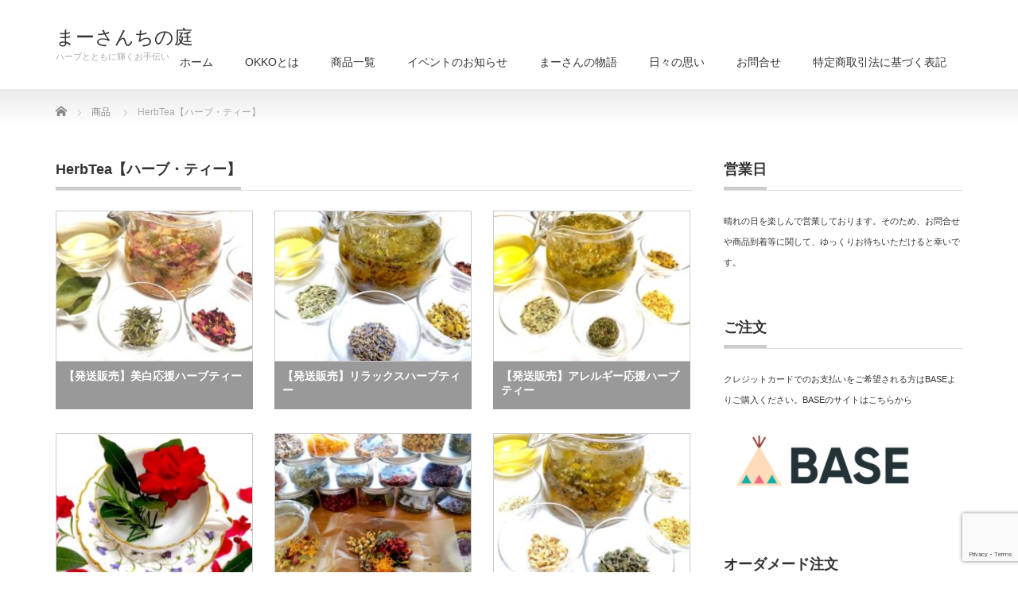

--- FILE ---
content_type: text/html; charset=UTF-8
request_url: https://ma-santinoniwa.com/product-cat/herbtea/
body_size: 12366
content:
<!DOCTYPE html PUBLIC "-//W3C//DTD XHTML 1.1//EN" "http://www.w3.org/TR/xhtml11/DTD/xhtml11.dtd">
<!--[if lt IE 9]><html xmlns="http://www.w3.org/1999/xhtml" class="ie"><![endif]-->
<!--[if (gt IE 9)|!(IE)]><!--><html xmlns="http://www.w3.org/1999/xhtml"><!--<![endif]-->
<head profile="http://gmpg.org/xfn/11">
<meta http-equiv="Content-Type" content="text/html; charset=UTF-8" />
<meta http-equiv="X-UA-Compatible" content="IE=edge,chrome=1" />
<meta name="viewport" content="width=device-width" />
<title>HerbTea【ハーブ・ティー】 | 商品カテゴリー | まーさんちの庭</title>
<meta name="description" content="ハーブとともに輝くお手伝い" />
<link rel="alternate" type="application/rss+xml" title="まーさんちの庭 RSS Feed" href="https://ma-santinoniwa.com/feed/" />
<link rel="alternate" type="application/atom+xml" title="まーさんちの庭 Atom Feed" href="https://ma-santinoniwa.com/feed/atom/" />
<link rel="pingback" href="https://ma-santinoniwa.com/cms/xmlrpc.php" />


<meta name='robots' content='max-image-preview:large' />
<link rel='dns-prefetch' href='//www.googletagmanager.com' />
<link rel="alternate" type="application/rss+xml" title="まーさんちの庭 &raquo; HerbTea【ハーブ・ティー】 商品カテゴリー のフィード" href="https://ma-santinoniwa.com/product-cat/herbtea/feed/" />
<style id='wp-img-auto-sizes-contain-inline-css' type='text/css'>
img:is([sizes=auto i],[sizes^="auto," i]){contain-intrinsic-size:3000px 1500px}
/*# sourceURL=wp-img-auto-sizes-contain-inline-css */
</style>
<link rel='stylesheet' id='sbi_styles-css' href='https://ma-santinoniwa.com/cms/wp-content/plugins/instagram-feed/css/sbi-styles.min.css?ver=6.10.0' type='text/css' media='all' />
<style id='wp-emoji-styles-inline-css' type='text/css'>

	img.wp-smiley, img.emoji {
		display: inline !important;
		border: none !important;
		box-shadow: none !important;
		height: 1em !important;
		width: 1em !important;
		margin: 0 0.07em !important;
		vertical-align: -0.1em !important;
		background: none !important;
		padding: 0 !important;
	}
/*# sourceURL=wp-emoji-styles-inline-css */
</style>
<style id='wp-block-library-inline-css' type='text/css'>
:root{--wp-block-synced-color:#7a00df;--wp-block-synced-color--rgb:122,0,223;--wp-bound-block-color:var(--wp-block-synced-color);--wp-editor-canvas-background:#ddd;--wp-admin-theme-color:#007cba;--wp-admin-theme-color--rgb:0,124,186;--wp-admin-theme-color-darker-10:#006ba1;--wp-admin-theme-color-darker-10--rgb:0,107,160.5;--wp-admin-theme-color-darker-20:#005a87;--wp-admin-theme-color-darker-20--rgb:0,90,135;--wp-admin-border-width-focus:2px}@media (min-resolution:192dpi){:root{--wp-admin-border-width-focus:1.5px}}.wp-element-button{cursor:pointer}:root .has-very-light-gray-background-color{background-color:#eee}:root .has-very-dark-gray-background-color{background-color:#313131}:root .has-very-light-gray-color{color:#eee}:root .has-very-dark-gray-color{color:#313131}:root .has-vivid-green-cyan-to-vivid-cyan-blue-gradient-background{background:linear-gradient(135deg,#00d084,#0693e3)}:root .has-purple-crush-gradient-background{background:linear-gradient(135deg,#34e2e4,#4721fb 50%,#ab1dfe)}:root .has-hazy-dawn-gradient-background{background:linear-gradient(135deg,#faaca8,#dad0ec)}:root .has-subdued-olive-gradient-background{background:linear-gradient(135deg,#fafae1,#67a671)}:root .has-atomic-cream-gradient-background{background:linear-gradient(135deg,#fdd79a,#004a59)}:root .has-nightshade-gradient-background{background:linear-gradient(135deg,#330968,#31cdcf)}:root .has-midnight-gradient-background{background:linear-gradient(135deg,#020381,#2874fc)}:root{--wp--preset--font-size--normal:16px;--wp--preset--font-size--huge:42px}.has-regular-font-size{font-size:1em}.has-larger-font-size{font-size:2.625em}.has-normal-font-size{font-size:var(--wp--preset--font-size--normal)}.has-huge-font-size{font-size:var(--wp--preset--font-size--huge)}.has-text-align-center{text-align:center}.has-text-align-left{text-align:left}.has-text-align-right{text-align:right}.has-fit-text{white-space:nowrap!important}#end-resizable-editor-section{display:none}.aligncenter{clear:both}.items-justified-left{justify-content:flex-start}.items-justified-center{justify-content:center}.items-justified-right{justify-content:flex-end}.items-justified-space-between{justify-content:space-between}.screen-reader-text{border:0;clip-path:inset(50%);height:1px;margin:-1px;overflow:hidden;padding:0;position:absolute;width:1px;word-wrap:normal!important}.screen-reader-text:focus{background-color:#ddd;clip-path:none;color:#444;display:block;font-size:1em;height:auto;left:5px;line-height:normal;padding:15px 23px 14px;text-decoration:none;top:5px;width:auto;z-index:100000}html :where(.has-border-color){border-style:solid}html :where([style*=border-top-color]){border-top-style:solid}html :where([style*=border-right-color]){border-right-style:solid}html :where([style*=border-bottom-color]){border-bottom-style:solid}html :where([style*=border-left-color]){border-left-style:solid}html :where([style*=border-width]){border-style:solid}html :where([style*=border-top-width]){border-top-style:solid}html :where([style*=border-right-width]){border-right-style:solid}html :where([style*=border-bottom-width]){border-bottom-style:solid}html :where([style*=border-left-width]){border-left-style:solid}html :where(img[class*=wp-image-]){height:auto;max-width:100%}:where(figure){margin:0 0 1em}html :where(.is-position-sticky){--wp-admin--admin-bar--position-offset:var(--wp-admin--admin-bar--height,0px)}@media screen and (max-width:600px){html :where(.is-position-sticky){--wp-admin--admin-bar--position-offset:0px}}

/*# sourceURL=wp-block-library-inline-css */
</style><style id='global-styles-inline-css' type='text/css'>
:root{--wp--preset--aspect-ratio--square: 1;--wp--preset--aspect-ratio--4-3: 4/3;--wp--preset--aspect-ratio--3-4: 3/4;--wp--preset--aspect-ratio--3-2: 3/2;--wp--preset--aspect-ratio--2-3: 2/3;--wp--preset--aspect-ratio--16-9: 16/9;--wp--preset--aspect-ratio--9-16: 9/16;--wp--preset--color--black: #000000;--wp--preset--color--cyan-bluish-gray: #abb8c3;--wp--preset--color--white: #ffffff;--wp--preset--color--pale-pink: #f78da7;--wp--preset--color--vivid-red: #cf2e2e;--wp--preset--color--luminous-vivid-orange: #ff6900;--wp--preset--color--luminous-vivid-amber: #fcb900;--wp--preset--color--light-green-cyan: #7bdcb5;--wp--preset--color--vivid-green-cyan: #00d084;--wp--preset--color--pale-cyan-blue: #8ed1fc;--wp--preset--color--vivid-cyan-blue: #0693e3;--wp--preset--color--vivid-purple: #9b51e0;--wp--preset--gradient--vivid-cyan-blue-to-vivid-purple: linear-gradient(135deg,rgb(6,147,227) 0%,rgb(155,81,224) 100%);--wp--preset--gradient--light-green-cyan-to-vivid-green-cyan: linear-gradient(135deg,rgb(122,220,180) 0%,rgb(0,208,130) 100%);--wp--preset--gradient--luminous-vivid-amber-to-luminous-vivid-orange: linear-gradient(135deg,rgb(252,185,0) 0%,rgb(255,105,0) 100%);--wp--preset--gradient--luminous-vivid-orange-to-vivid-red: linear-gradient(135deg,rgb(255,105,0) 0%,rgb(207,46,46) 100%);--wp--preset--gradient--very-light-gray-to-cyan-bluish-gray: linear-gradient(135deg,rgb(238,238,238) 0%,rgb(169,184,195) 100%);--wp--preset--gradient--cool-to-warm-spectrum: linear-gradient(135deg,rgb(74,234,220) 0%,rgb(151,120,209) 20%,rgb(207,42,186) 40%,rgb(238,44,130) 60%,rgb(251,105,98) 80%,rgb(254,248,76) 100%);--wp--preset--gradient--blush-light-purple: linear-gradient(135deg,rgb(255,206,236) 0%,rgb(152,150,240) 100%);--wp--preset--gradient--blush-bordeaux: linear-gradient(135deg,rgb(254,205,165) 0%,rgb(254,45,45) 50%,rgb(107,0,62) 100%);--wp--preset--gradient--luminous-dusk: linear-gradient(135deg,rgb(255,203,112) 0%,rgb(199,81,192) 50%,rgb(65,88,208) 100%);--wp--preset--gradient--pale-ocean: linear-gradient(135deg,rgb(255,245,203) 0%,rgb(182,227,212) 50%,rgb(51,167,181) 100%);--wp--preset--gradient--electric-grass: linear-gradient(135deg,rgb(202,248,128) 0%,rgb(113,206,126) 100%);--wp--preset--gradient--midnight: linear-gradient(135deg,rgb(2,3,129) 0%,rgb(40,116,252) 100%);--wp--preset--font-size--small: 13px;--wp--preset--font-size--medium: 20px;--wp--preset--font-size--large: 36px;--wp--preset--font-size--x-large: 42px;--wp--preset--spacing--20: 0.44rem;--wp--preset--spacing--30: 0.67rem;--wp--preset--spacing--40: 1rem;--wp--preset--spacing--50: 1.5rem;--wp--preset--spacing--60: 2.25rem;--wp--preset--spacing--70: 3.38rem;--wp--preset--spacing--80: 5.06rem;--wp--preset--shadow--natural: 6px 6px 9px rgba(0, 0, 0, 0.2);--wp--preset--shadow--deep: 12px 12px 50px rgba(0, 0, 0, 0.4);--wp--preset--shadow--sharp: 6px 6px 0px rgba(0, 0, 0, 0.2);--wp--preset--shadow--outlined: 6px 6px 0px -3px rgb(255, 255, 255), 6px 6px rgb(0, 0, 0);--wp--preset--shadow--crisp: 6px 6px 0px rgb(0, 0, 0);}:where(.is-layout-flex){gap: 0.5em;}:where(.is-layout-grid){gap: 0.5em;}body .is-layout-flex{display: flex;}.is-layout-flex{flex-wrap: wrap;align-items: center;}.is-layout-flex > :is(*, div){margin: 0;}body .is-layout-grid{display: grid;}.is-layout-grid > :is(*, div){margin: 0;}:where(.wp-block-columns.is-layout-flex){gap: 2em;}:where(.wp-block-columns.is-layout-grid){gap: 2em;}:where(.wp-block-post-template.is-layout-flex){gap: 1.25em;}:where(.wp-block-post-template.is-layout-grid){gap: 1.25em;}.has-black-color{color: var(--wp--preset--color--black) !important;}.has-cyan-bluish-gray-color{color: var(--wp--preset--color--cyan-bluish-gray) !important;}.has-white-color{color: var(--wp--preset--color--white) !important;}.has-pale-pink-color{color: var(--wp--preset--color--pale-pink) !important;}.has-vivid-red-color{color: var(--wp--preset--color--vivid-red) !important;}.has-luminous-vivid-orange-color{color: var(--wp--preset--color--luminous-vivid-orange) !important;}.has-luminous-vivid-amber-color{color: var(--wp--preset--color--luminous-vivid-amber) !important;}.has-light-green-cyan-color{color: var(--wp--preset--color--light-green-cyan) !important;}.has-vivid-green-cyan-color{color: var(--wp--preset--color--vivid-green-cyan) !important;}.has-pale-cyan-blue-color{color: var(--wp--preset--color--pale-cyan-blue) !important;}.has-vivid-cyan-blue-color{color: var(--wp--preset--color--vivid-cyan-blue) !important;}.has-vivid-purple-color{color: var(--wp--preset--color--vivid-purple) !important;}.has-black-background-color{background-color: var(--wp--preset--color--black) !important;}.has-cyan-bluish-gray-background-color{background-color: var(--wp--preset--color--cyan-bluish-gray) !important;}.has-white-background-color{background-color: var(--wp--preset--color--white) !important;}.has-pale-pink-background-color{background-color: var(--wp--preset--color--pale-pink) !important;}.has-vivid-red-background-color{background-color: var(--wp--preset--color--vivid-red) !important;}.has-luminous-vivid-orange-background-color{background-color: var(--wp--preset--color--luminous-vivid-orange) !important;}.has-luminous-vivid-amber-background-color{background-color: var(--wp--preset--color--luminous-vivid-amber) !important;}.has-light-green-cyan-background-color{background-color: var(--wp--preset--color--light-green-cyan) !important;}.has-vivid-green-cyan-background-color{background-color: var(--wp--preset--color--vivid-green-cyan) !important;}.has-pale-cyan-blue-background-color{background-color: var(--wp--preset--color--pale-cyan-blue) !important;}.has-vivid-cyan-blue-background-color{background-color: var(--wp--preset--color--vivid-cyan-blue) !important;}.has-vivid-purple-background-color{background-color: var(--wp--preset--color--vivid-purple) !important;}.has-black-border-color{border-color: var(--wp--preset--color--black) !important;}.has-cyan-bluish-gray-border-color{border-color: var(--wp--preset--color--cyan-bluish-gray) !important;}.has-white-border-color{border-color: var(--wp--preset--color--white) !important;}.has-pale-pink-border-color{border-color: var(--wp--preset--color--pale-pink) !important;}.has-vivid-red-border-color{border-color: var(--wp--preset--color--vivid-red) !important;}.has-luminous-vivid-orange-border-color{border-color: var(--wp--preset--color--luminous-vivid-orange) !important;}.has-luminous-vivid-amber-border-color{border-color: var(--wp--preset--color--luminous-vivid-amber) !important;}.has-light-green-cyan-border-color{border-color: var(--wp--preset--color--light-green-cyan) !important;}.has-vivid-green-cyan-border-color{border-color: var(--wp--preset--color--vivid-green-cyan) !important;}.has-pale-cyan-blue-border-color{border-color: var(--wp--preset--color--pale-cyan-blue) !important;}.has-vivid-cyan-blue-border-color{border-color: var(--wp--preset--color--vivid-cyan-blue) !important;}.has-vivid-purple-border-color{border-color: var(--wp--preset--color--vivid-purple) !important;}.has-vivid-cyan-blue-to-vivid-purple-gradient-background{background: var(--wp--preset--gradient--vivid-cyan-blue-to-vivid-purple) !important;}.has-light-green-cyan-to-vivid-green-cyan-gradient-background{background: var(--wp--preset--gradient--light-green-cyan-to-vivid-green-cyan) !important;}.has-luminous-vivid-amber-to-luminous-vivid-orange-gradient-background{background: var(--wp--preset--gradient--luminous-vivid-amber-to-luminous-vivid-orange) !important;}.has-luminous-vivid-orange-to-vivid-red-gradient-background{background: var(--wp--preset--gradient--luminous-vivid-orange-to-vivid-red) !important;}.has-very-light-gray-to-cyan-bluish-gray-gradient-background{background: var(--wp--preset--gradient--very-light-gray-to-cyan-bluish-gray) !important;}.has-cool-to-warm-spectrum-gradient-background{background: var(--wp--preset--gradient--cool-to-warm-spectrum) !important;}.has-blush-light-purple-gradient-background{background: var(--wp--preset--gradient--blush-light-purple) !important;}.has-blush-bordeaux-gradient-background{background: var(--wp--preset--gradient--blush-bordeaux) !important;}.has-luminous-dusk-gradient-background{background: var(--wp--preset--gradient--luminous-dusk) !important;}.has-pale-ocean-gradient-background{background: var(--wp--preset--gradient--pale-ocean) !important;}.has-electric-grass-gradient-background{background: var(--wp--preset--gradient--electric-grass) !important;}.has-midnight-gradient-background{background: var(--wp--preset--gradient--midnight) !important;}.has-small-font-size{font-size: var(--wp--preset--font-size--small) !important;}.has-medium-font-size{font-size: var(--wp--preset--font-size--medium) !important;}.has-large-font-size{font-size: var(--wp--preset--font-size--large) !important;}.has-x-large-font-size{font-size: var(--wp--preset--font-size--x-large) !important;}
/*# sourceURL=global-styles-inline-css */
</style>

<style id='classic-theme-styles-inline-css' type='text/css'>
/*! This file is auto-generated */
.wp-block-button__link{color:#fff;background-color:#32373c;border-radius:9999px;box-shadow:none;text-decoration:none;padding:calc(.667em + 2px) calc(1.333em + 2px);font-size:1.125em}.wp-block-file__button{background:#32373c;color:#fff;text-decoration:none}
/*# sourceURL=/wp-includes/css/classic-themes.min.css */
</style>
<link rel='stylesheet' id='contact-form-7-css' href='https://ma-santinoniwa.com/cms/wp-content/plugins/contact-form-7/includes/css/styles.css?ver=6.1.4' type='text/css' media='all' />
<link rel='stylesheet' id='tablepress-default-css' href='https://ma-santinoniwa.com/cms/wp-content/plugins/tablepress/css/build/default.css?ver=3.2.6' type='text/css' media='all' />
<script type="text/javascript" src="https://ma-santinoniwa.com/cms/wp-includes/js/jquery/jquery.min.js?ver=3.7.1" id="jquery-core-js"></script>
<script type="text/javascript" src="https://ma-santinoniwa.com/cms/wp-includes/js/jquery/jquery-migrate.min.js?ver=3.4.1" id="jquery-migrate-js"></script>

<!-- Site Kit によって追加された Google タグ（gtag.js）スニペット -->
<!-- Google アナリティクス スニペット (Site Kit が追加) -->
<script type="text/javascript" src="https://www.googletagmanager.com/gtag/js?id=GT-T5P8C72" id="google_gtagjs-js" async></script>
<script type="text/javascript" id="google_gtagjs-js-after">
/* <![CDATA[ */
window.dataLayer = window.dataLayer || [];function gtag(){dataLayer.push(arguments);}
gtag("set","linker",{"domains":["ma-santinoniwa.com"]});
gtag("js", new Date());
gtag("set", "developer_id.dZTNiMT", true);
gtag("config", "GT-T5P8C72");
//# sourceURL=google_gtagjs-js-after
/* ]]> */
</script>
<link rel="https://api.w.org/" href="https://ma-santinoniwa.com/wp-json/" /><meta name="generator" content="Site Kit by Google 1.171.0" /><link rel="icon" href="https://ma-santinoniwa.com/cms/wp-content/uploads/2020/08/cropped-site_icon-32x32.png" sizes="32x32" />
<link rel="icon" href="https://ma-santinoniwa.com/cms/wp-content/uploads/2020/08/cropped-site_icon-192x192.png" sizes="192x192" />
<link rel="apple-touch-icon" href="https://ma-santinoniwa.com/cms/wp-content/uploads/2020/08/cropped-site_icon-180x180.png" />
<meta name="msapplication-TileImage" content="https://ma-santinoniwa.com/cms/wp-content/uploads/2020/08/cropped-site_icon-270x270.png" />

<link rel="stylesheet" href="https://ma-santinoniwa.com/cms/wp-content/themes/precious_tcd019/style.css?ver=4.1.2" type="text/css" />
<link rel="stylesheet" href="https://ma-santinoniwa.com/cms/wp-content/themes/precious_tcd019/comment-style.css?ver=4.1.2" type="text/css" />

<link rel="stylesheet" media="screen and (min-width:771px)" href="https://ma-santinoniwa.com/cms/wp-content/themes/precious_tcd019/style_pc.css?ver=4.1.2" type="text/css" />
<link rel="stylesheet" media="screen and (max-width:770px)" href="https://ma-santinoniwa.com/cms/wp-content/themes/precious_tcd019/style_sp.css?ver=4.1.2" type="text/css" />
<link rel="stylesheet" media="screen and (max-width:770px)" href="https://ma-santinoniwa.com/cms/wp-content/themes/precious_tcd019/footer-bar/footer-bar.css?ver=?ver=4.1.2">

<link rel="stylesheet" href="https://ma-santinoniwa.com/cms/wp-content/themes/precious_tcd019/japanese.css?ver=4.1.2" type="text/css" />

<script type="text/javascript" src="https://ma-santinoniwa.com/cms/wp-content/themes/precious_tcd019/js/jscript.js?ver=4.1.2"></script>
<script type="text/javascript" src="https://ma-santinoniwa.com/cms/wp-content/themes/precious_tcd019/js/scroll.js?ver=4.1.2"></script>
<script type="text/javascript" src="https://ma-santinoniwa.com/cms/wp-content/themes/precious_tcd019/js/comment.js?ver=4.1.2"></script>
<script type="text/javascript" src="https://ma-santinoniwa.com/cms/wp-content/themes/precious_tcd019/js/rollover.js?ver=4.1.2"></script>
<!--[if lt IE 9]>
<link id="stylesheet" rel="stylesheet" href="https://ma-santinoniwa.com/cms/wp-content/themes/precious_tcd019/style_pc.css?ver=4.1.2" type="text/css" />
<script type="text/javascript" src="https://ma-santinoniwa.com/cms/wp-content/themes/precious_tcd019/js/ie.js?ver=4.1.2"></script>
<link rel="stylesheet" href="https://ma-santinoniwa.com/cms/wp-content/themes/precious_tcd019/ie.css" type="text/css" />
<![endif]-->

<style type="text/css">
body { font-size:14px; }

a:hover { color:#DDDDDD; }

.page_navi a:hover, #post_pagination a:hover, #wp-calendar td a:hover, .pc #return_top:hover,
 #wp-calendar #prev a:hover, #wp-calendar #next a:hover, #footer #wp-calendar td a:hover, .widget_search #search-btn input:hover, .widget_search #searchsubmit:hover, .tcdw_category_list_widget a:hover, .tcdw_news_list_widget .month, .tcd_menu_widget a:hover, .tcd_menu_widget li.current-menu-item a, #submit_comment:hover, .google_search #search_button:hover
  { background-color:#DDDDDD; }

#guest_info input:focus, #comment_textarea textarea:focus
  { border-color:#DDDDDD; }

.post a, .custom-html-widget a { color:#00A2D9; }
.post a:hover, .custom-html-widget a:hover { color:#75DCFF; }



</style>


</head>
<body class="archive tax-product-cat term-herbtea term-26 wp-theme-precious_tcd019">

 <div id="header_wrap">
  <div id="header" class="clearfix">

   <!-- logo -->
       <h1 id="logo_text"><a href="https://ma-santinoniwa.com">まーさんちの庭</a></h1>
    <h2 id="description">ハーブとともに輝くお手伝い</h2>
       
   <!-- global menu -->
   <a href="#" class="menu_button"></a>
   <div id="global_menu" class="clearfix">
    <ul id="menu-globalmenu" class="menu"><li id="menu-item-44" class="menu-item menu-item-type-custom menu-item-object-custom menu-item-home menu-item-44"><a href="http://ma-santinoniwa.com/">ホーム</a></li>
<li id="menu-item-504" class="menu-item menu-item-type-post_type menu-item-object-page menu-item-504"><a href="https://ma-santinoniwa.com/okko/">OKKOとは</a></li>
<li id="menu-item-891" class="menu-item menu-item-type-custom menu-item-object-custom current-menu-ancestor current-menu-parent menu-item-has-children menu-item-891"><a href="https://ma-santinoniwa.com/product/">商品一覧</a>
<ul class="sub-menu">
	<li id="menu-item-616" class="menu-item menu-item-type-taxonomy menu-item-object-product-cat menu-item-has-children menu-item-616"><a href="https://ma-santinoniwa.com/product-cat/okko/">OKKO【おっこ】</a>
	<ul class="sub-menu">
		<li id="menu-item-617" class="menu-item menu-item-type-taxonomy menu-item-object-product-cat menu-item-617"><a href="https://ma-santinoniwa.com/product-cat/%e7%84%bc%e3%81%8d%e8%8f%93%e5%ad%90/">焼き菓子</a></li>
		<li id="menu-item-618" class="menu-item menu-item-type-taxonomy menu-item-object-product-cat menu-item-618"><a href="https://ma-santinoniwa.com/product-cat/%e3%82%b9%e3%82%a4%e3%83%bc%e3%83%84/">スイーツ</a></li>
	</ul>
</li>
	<li id="menu-item-620" class="menu-item menu-item-type-taxonomy menu-item-object-product-cat current-menu-item menu-item-has-children menu-item-620"><a href="https://ma-santinoniwa.com/product-cat/herbtea/" aria-current="page">HerbTea【ハーブ・ティー】</a>
	<ul class="sub-menu">
		<li id="menu-item-835" class="menu-item menu-item-type-taxonomy menu-item-object-product-cat menu-item-835"><a href="https://ma-santinoniwa.com/product-cat/%e5%ae%9a%e7%95%aa%e5%95%86%e5%93%81/">定番商品</a></li>
		<li id="menu-item-836" class="menu-item menu-item-type-taxonomy menu-item-object-product-cat menu-item-836"><a href="https://ma-santinoniwa.com/product-cat/%e6%95%b0%e9%87%8f%e9%99%90%e5%ae%9a%e5%95%86%e5%93%81/">数量限定商品</a></li>
	</ul>
</li>
	<li id="menu-item-619" class="menu-item menu-item-type-taxonomy menu-item-object-product-cat menu-item-619"><a href="https://ma-santinoniwa.com/product-cat/herbsalt/">HerbSalt【ハーブ・ソルト】</a></li>
	<li id="menu-item-837" class="menu-item menu-item-type-taxonomy menu-item-object-product-cat menu-item-has-children menu-item-837"><a href="https://ma-santinoniwa.com/product-cat/%e8%b2%a9%e5%a3%b2%e5%95%86%e5%93%81/">【販売商品】</a>
	<ul class="sub-menu">
		<li id="menu-item-838" class="menu-item menu-item-type-taxonomy menu-item-object-product-cat menu-item-838"><a href="https://ma-santinoniwa.com/product-cat/%e3%82%a4%e3%83%99%e3%83%b3%e3%83%88%e8%b2%a9%e5%a3%b2%e5%95%86%e5%93%81/">イベント販売商品</a></li>
		<li id="menu-item-839" class="menu-item menu-item-type-taxonomy menu-item-object-product-cat menu-item-839"><a href="https://ma-santinoniwa.com/product-cat/%e7%99%ba%e9%80%81%e8%b2%a9%e5%a3%b2%e5%95%86%e5%93%81/">発送販売商品（ただいまBASE にて対応しております。ホームのバーナーよりお進みください。）</a></li>
	</ul>
</li>
	<li id="menu-item-46" class="menu-item menu-item-type-post_type menu-item-object-page menu-item-46"><a href="https://ma-santinoniwa.com/orderform/">【ご注文】</a></li>
</ul>
</li>
<li id="menu-item-622" class="menu-item menu-item-type-taxonomy menu-item-object-category menu-item-622"><a href="https://ma-santinoniwa.com/category/%e3%82%a4%e3%83%99%e3%83%b3%e3%83%88/">イベントのお知らせ</a></li>
<li id="menu-item-48" class="menu-item menu-item-type-post_type menu-item-object-page menu-item-home menu-item-48"><a href="https://ma-santinoniwa.com/storyofmaasan/">まーさんの物語</a></li>
<li id="menu-item-173" class="menu-item menu-item-type-taxonomy menu-item-object-category menu-item-173"><a href="https://ma-santinoniwa.com/category/%e6%97%a5%e3%80%85%e3%81%ae%e6%83%b3%e3%81%84/">日々の思い</a></li>
<li id="menu-item-532" class="menu-item menu-item-type-post_type menu-item-object-page menu-item-532"><a href="https://ma-santinoniwa.com/contact/">お問合せ</a></li>
<li id="menu-item-1020" class="menu-item menu-item-type-post_type menu-item-object-page menu-item-1020"><a href="https://ma-santinoniwa.com/%e7%89%b9%e5%ae%9a%e5%95%86%e5%8f%96%e5%bc%95%e6%b3%95%e3%81%ab%e5%9f%ba%e3%81%a5%e3%81%8f%e8%a1%a8%e8%a8%98/">特定商取引法に基づく表記</a></li>
</ul>   </div>

  </div><!-- END #header -->
 </div><!-- END #header_wrap -->

 
 <div id="main_contents_wrap">
  <div id="main_contents" class="clearfix">

        
<ul id="bread_crumb" class="clearfix" itemscope itemtype="http://schema.org/BreadcrumbList">
 <li itemprop="itemListElement" itemscope itemtype="http://schema.org/ListItem" class="home"><a itemprop="item" href="https://ma-santinoniwa.com/"><span itemprop="name">Home</span></a><meta itemprop="position" content="1" /></li>


 <li itemprop="itemListElement" itemscope itemtype="http://schema.org/ListItem"><a itemprop="item" href="https://ma-santinoniwa.com/product/"><span itemprop="name">商品</span></a><meta itemprop="position" content="2" /></li>
 <li itemprop="itemListElement" itemscope itemtype="http://schema.org/ListItem" class="last"><span itemprop="name">HerbTea【ハーブ・ティー】</span><meta itemprop="position" content="3" /></li>

</ul>
    
<div id="main_col">

 <h2 class="headline1"><span>HerbTea【ハーブ・ティー】</span></h2>

  <ol id="product_list" class="clearfix">
    <li class="clearfix">
   <a class="image" href="https://ma-santinoniwa.com/product/herbtea_beautiful_skin/"><img src="https://ma-santinoniwa.com/cms/wp-content/uploads/2020/08/herbtea_beautiful_skin-2-248x190.jpg" alt="" title="" /></a>
   <h4 class="title"><a href="https://ma-santinoniwa.com/product/herbtea_beautiful_skin/">【発送販売】美白応援ハーブティー</a></h4>
  </li>
    <li class="clearfix">
   <a class="image" href="https://ma-santinoniwa.com/product/herbtea_relax/"><img src="https://ma-santinoniwa.com/cms/wp-content/uploads/2020/08/herbtea_relax-2-248x190.jpg" alt="" title="" /></a>
   <h4 class="title"><a href="https://ma-santinoniwa.com/product/herbtea_relax/">【発送販売】リラックスハーブティー</a></h4>
  </li>
    <li class="clearfix">
   <a class="image" href="https://ma-santinoniwa.com/product/herbtea_allergies/"><img src="https://ma-santinoniwa.com/cms/wp-content/uploads/2020/08/herbtea_allergies-1-248x190.jpg" alt="" title="" /></a>
   <h4 class="title"><a href="https://ma-santinoniwa.com/product/herbtea_allergies/">【発送販売】アレルギー応援ハーブティー</a></h4>
  </li>
    <li class="clearfix">
   <a class="image" href="https://ma-santinoniwa.com/product/herbtea_limited_beautiful_skin/"><img src="https://ma-santinoniwa.com/cms/wp-content/uploads/2020/08/herbtea_limited_beautiful_skins-248x190.jpg" alt="" title="" /></a>
   <h4 class="title"><a href="https://ma-santinoniwa.com/product/herbtea_limited_beautiful_skin/">【数量限定】美白応援ハーブティー</a></h4>
  </li>
    <li class="clearfix">
   <a class="image" href="https://ma-santinoniwa.com/product/original_brend_herbtea/"><img src="https://ma-santinoniwa.com/cms/wp-content/uploads/2020/08/herbtea_originalbrend-248x190.jpg" alt="" title="" /></a>
   <h4 class="title"><a href="https://ma-santinoniwa.com/product/original_brend_herbtea/">ヒヤリングブレンドハーブティー</a></h4>
  </li>
    <li class="clearfix">
   <a class="image" href="https://ma-santinoniwa.com/product/herbtea_detox/"><img src="https://ma-santinoniwa.com/cms/wp-content/uploads/2020/08/herbtea_detox-1-248x190.jpg" alt="" title="" /></a>
   <h4 class="title"><a href="https://ma-santinoniwa.com/product/herbtea_detox/">【発送販売】デトックスハーブティー</a></h4>
  </li>
    <li class="clearfix">
   <a class="image" href="https://ma-santinoniwa.com/product/herbtea_relax_event/"><img src="https://ma-santinoniwa.com/cms/wp-content/uploads/2020/08/herbtea_relax-1-248x190.jpg" alt="" title="" /></a>
   <h4 class="title"><a href="https://ma-santinoniwa.com/product/herbtea_relax_event/">【イベント販売】リラックスハーブティー</a></h4>
  </li>
    <li class="clearfix">
   <a class="image" href="https://ma-santinoniwa.com/product/herbtea_limited_relax/"><img src="https://ma-santinoniwa.com/cms/wp-content/uploads/2020/08/herbtea_limited_relax-248x190.jpg" alt="" title="" /></a>
   <h4 class="title"><a href="https://ma-santinoniwa.com/product/herbtea_limited_relax/">【数量限定】リラックスハーブティー</a></h4>
  </li>
    <li class="clearfix">
   <a class="image" href="https://ma-santinoniwa.com/product/herbtea_beautiful_skin_event/"><img src="https://ma-santinoniwa.com/cms/wp-content/uploads/2020/08/herbtea_beautiful_skin-1-248x190.jpg" alt="" title="" /></a>
   <h4 class="title"><a href="https://ma-santinoniwa.com/product/herbtea_beautiful_skin_event/">【イベント販売】美白応援ハーブティー</a></h4>
  </li>
    <li class="clearfix">
   <a class="image" href="https://ma-santinoniwa.com/product/herbtea_allergies_event/"><img src="https://ma-santinoniwa.com/cms/wp-content/uploads/2020/08/herbtea_allergies-248x190.jpg" alt="" title="" /></a>
   <h4 class="title"><a href="https://ma-santinoniwa.com/product/herbtea_allergies_event/">【イベント販売】アレルギー応援ハーブティー</a></h4>
  </li>
   </ol>
 
 <div class="page_navi clearfix">
<h4>PAGE NAVI</h4>
<ul class='page-numbers'>
	<li><span aria-current="page" class="page-numbers current">1</span></li>
	<li><a class="page-numbers" href="https://ma-santinoniwa.com/product-cat/herbtea/page/2/">2</a></li>
	<li><a class="next page-numbers" href="https://ma-santinoniwa.com/product-cat/herbtea/page/2/">&raquo;</a></li>
</ul>

</div>

  <!-- footer banner -->
 
</div><!-- END #main_col -->


<div id="side_col">

 <div class="side_widget clearfix widget_text" id="text-4">
<h3 class="side_headline"><span>営業日</span></h3>
			<div class="textwidget"><p>晴れの日を楽しんで営業しております。そのため、お問合せや商品到着等に関して、ゆっくりお待ちいただけると幸いです。</p>
</div>
		</div>
<div class="side_widget clearfix widget_text" id="text-9">
<h3 class="side_headline"><span>ご注文</span></h3>
			<div class="textwidget"><p>クレジットカードでのお支払いをご希望される方はBASEよりご購入ください。BASEのサイトはこちらから</p>
<p><a href="https://maasanti.base.shop/items/51173335"><img loading="lazy" decoding="async" class="alignnone wp-image-1008" src="https://ma-santinoniwa.com/cms/wp-content/uploads/2021/10/base_logo_horizontal_black-300x121.png" alt="" width="248" height="100" srcset="https://ma-santinoniwa.com/cms/wp-content/uploads/2021/10/base_logo_horizontal_black-300x121.png 300w, https://ma-santinoniwa.com/cms/wp-content/uploads/2021/10/base_logo_horizontal_black-1024x414.png 1024w, https://ma-santinoniwa.com/cms/wp-content/uploads/2021/10/base_logo_horizontal_black-768x310.png 768w, https://ma-santinoniwa.com/cms/wp-content/uploads/2021/10/base_logo_horizontal_black-1536x621.png 1536w, https://ma-santinoniwa.com/cms/wp-content/uploads/2021/10/base_logo_horizontal_black.png 2000w" sizes="auto, (max-width: 248px) 100vw, 248px" /></a></p>
</div>
		</div>
<div class="widget_text side_widget clearfix widget_custom_html" id="custom_html-2">
<h3 class="side_headline"><span>オーダメード注文</span></h3>
<div class="textwidget custom-html-widget"><p>ご希望に合わせたオーダメード（各商品を組合せての販売や、少量での販売のご要望、マルシェ等での受取希望される方など）でのご注文をご希望される方は、こちらからお問合せください。</p>

<p style="text-align: center;"><a class="maxbutton-1 maxbutton maxbutton-e3818ae5958fe59088e3819b" href="https://ma-santinoniwa.com/contact/"><span class='mb-text'>お問合せはこちらから</span></a></p></div></div>
<div class="widget_text side_widget clearfix widget_custom_html" id="custom_html-8">
<h3 class="side_headline"><span>ふるさと納税</span></h3>
<div class="textwidget custom-html-widget"><a href="https://www.furusato-tax.jp/product/detail/19204/4929596" target="_blank"><img src="https://www.furusato-tax.jp/img/agreement/city_234_60w.png" alt="ふるさとチョイス" width="234" height="60" decoding="async" /></a>

<table border="0" cellpadding="0" cellspacing="0"><tr><td><div style="border:1px solid #95a5a6;border-radius:.75rem;background-color:#FFFFFF;width:280px;margin:0px;padding:5px;text-align:center;overflow:hidden;"><table><tr><td style="width:128px"><a href="https://hb.afl.rakuten.co.jp/ichiba/2dd2dfa4.35f7ec0b.2dd2dfa6.a793f036/?pc=https%3A%2F%2Fitem.rakuten.co.jp%2Ff192040-tsuru%2Fdn003%2F&link_type=picttext&ut=[base64]%3D%3D" target="_blank" rel="nofollow sponsored noopener" style="word-wrap:break-word;"  ><img src="https://hbb.afl.rakuten.co.jp/hgb/2dd2dfa4.35f7ec0b.2dd2dfa6.a793f036/?me_id=1372299&item_id=10002278&pc=https%3A%2F%2Fthumbnail.image.rakuten.co.jp%2F%400_mall%2Ff192040-tsuru%2Fcabinet%2Fitemimage%2F08862876%2Fdn003_01.jpg%3F_ex%3D128x128&s=128x128&t=picttext" border="0" style="margin:2px" alt="[商品価格に関しましては、リンクが作成された時点と現時点で情報が変更されている場合がございます。]" title="[商品価格に関しましては、リンクが作成された時点と現時点で情報が変更されている場合がございます。]"></a></td><td style="vertical-align:top;width:136px;"><p style="font-size:12px;line-height:1.4em;text-align:left;margin:0px;padding:2px 6px;word-wrap:break-word"><a href="https://hb.afl.rakuten.co.jp/ichiba/2dd2dfa4.35f7ec0b.2dd2dfa6.a793f036/?pc=https%3A%2F%2Fitem.rakuten.co.jp%2Ff192040-tsuru%2Fdn003%2F&link_type=picttext&ut=[base64]%3D%3D" target="_blank" rel="nofollow sponsored noopener" style="word-wrap:break-word;"  >【ふるさと納税】都留市（つるし）で育ったトゥルシーを楽しむセット【まーさんちの庭】｜ホーリーバジル クラッカー ハーブソルト ハーブティー バジルソース ハーブ</a><br><span >価格：17000円（税込、送料無料)</span> <span style="color:#BBB">(2022/12/9時点)</span></p></td></tr></table></div><br><p style="color:#000000;font-size:12px;line-height:1.4em;margin:5px;word-wrap:break-word"></p></td></tr></table></div></div>

</div>

  </div><!-- END #main_contents -->
 </div><!-- END #main_contents_wrap -->

 <a id="return_top" href="#header">ページ上部へ戻る</a>

   <div id="footer">
  <div id="footer_inner" class="clearfix">
   <div id="footer_widget">
    <div class="footer_widget clearfix widget_nav_menu" id="nav_menu-2">
<h3 class="footer_headline">メニュー</h3>
<div class="menu-footer_main_menu-container"><ul id="menu-footer_main_menu" class="menu"><li id="menu-item-629" class="menu-item menu-item-type-custom menu-item-object-custom menu-item-home menu-item-629"><a href="http://ma-santinoniwa.com/">ホーム</a></li>
<li id="menu-item-630" class="menu-item menu-item-type-post_type menu-item-object-page menu-item-630"><a href="https://ma-santinoniwa.com/okko/">OKKO</a></li>
<li id="menu-item-901" class="menu-item menu-item-type-taxonomy menu-item-object-category menu-item-901"><a href="https://ma-santinoniwa.com/category/%e3%82%a4%e3%83%99%e3%83%b3%e3%83%88/">イベントのお知らせ</a></li>
<li id="menu-item-890" class="menu-item menu-item-type-custom menu-item-object-custom menu-item-890"><a href="https://ma-santinoniwa.com/product/">商品一覧</a></li>
<li id="menu-item-633" class="menu-item menu-item-type-post_type menu-item-object-page menu-item-home menu-item-633"><a href="https://ma-santinoniwa.com/storyofmaasan/">まーさんの物語</a></li>
<li id="menu-item-902" class="menu-item menu-item-type-taxonomy menu-item-object-category menu-item-902"><a href="https://ma-santinoniwa.com/category/%e6%97%a5%e3%80%85%e3%81%ae%e6%83%b3%e3%81%84/">日々の思い</a></li>
<li id="menu-item-1022" class="menu-item menu-item-type-post_type menu-item-object-page menu-item-1022"><a href="https://ma-santinoniwa.com/%e7%89%b9%e5%ae%9a%e5%95%86%e5%8f%96%e5%bc%95%e6%b3%95%e3%81%ab%e5%9f%ba%e3%81%a5%e3%81%8f%e8%a1%a8%e8%a8%98/">特定商取引法に基づく表記</a></li>
</ul></div></div>
<div class="footer_widget clearfix widget_nav_menu" id="nav_menu-3">
<h3 class="footer_headline">商品メニュー</h3>
<div class="menu-product_menu-container"><ul id="menu-product_menu" class="menu"><li id="menu-item-900" class="menu-item menu-item-type-custom menu-item-object-custom menu-item-900"><a href="https://ma-santinoniwa.com/product/">商品一覧</a></li>
<li id="menu-item-639" class="menu-item menu-item-type-taxonomy menu-item-object-product-cat menu-item-has-children menu-item-639"><a href="https://ma-santinoniwa.com/product-cat/okko/">OKKO</a>
<ul class="sub-menu">
	<li id="menu-item-641" class="menu-item menu-item-type-taxonomy menu-item-object-product-cat menu-item-641"><a href="https://ma-santinoniwa.com/product-cat/%e7%84%bc%e3%81%8d%e8%8f%93%e5%ad%90/">焼き菓子</a></li>
	<li id="menu-item-640" class="menu-item menu-item-type-taxonomy menu-item-object-product-cat menu-item-640"><a href="https://ma-santinoniwa.com/product-cat/%e3%82%b9%e3%82%a4%e3%83%bc%e3%83%84/">スイーツ</a></li>
</ul>
</li>
<li id="menu-item-638" class="menu-item menu-item-type-taxonomy menu-item-object-product-cat current-menu-item menu-item-has-children menu-item-638"><a href="https://ma-santinoniwa.com/product-cat/herbtea/" aria-current="page">HerbTea【ハーブ・ティー】</a>
<ul class="sub-menu">
	<li id="menu-item-857" class="menu-item menu-item-type-taxonomy menu-item-object-product-cat menu-item-857"><a href="https://ma-santinoniwa.com/product-cat/%e5%ae%9a%e7%95%aa%e5%95%86%e5%93%81/">定番商品</a></li>
	<li id="menu-item-858" class="menu-item menu-item-type-taxonomy menu-item-object-product-cat menu-item-858"><a href="https://ma-santinoniwa.com/product-cat/%e6%95%b0%e9%87%8f%e9%99%90%e5%ae%9a%e5%95%86%e5%93%81/">数量限定商品</a></li>
</ul>
</li>
<li id="menu-item-637" class="menu-item menu-item-type-taxonomy menu-item-object-product-cat menu-item-637"><a href="https://ma-santinoniwa.com/product-cat/herbsalt/">HerbSalt【ハーブ・ソルト】</a></li>
</ul></div></div>
   </div>
  </div><!-- END #footer_inner -->
 </div><!-- END #footer -->
  

 <div id="copyright">
  <div id="copyright_inner" class="clearfix">

   <!-- global menu -->
      <div id="footer_menu" class="clearfix">
    <ul id="menu-footer_main_menu-1" class="menu"><li class="menu-item menu-item-type-custom menu-item-object-custom menu-item-home menu-item-629"><a href="http://ma-santinoniwa.com/">ホーム</a></li>
<li class="menu-item menu-item-type-post_type menu-item-object-page menu-item-630"><a href="https://ma-santinoniwa.com/okko/">OKKO</a></li>
<li class="menu-item menu-item-type-taxonomy menu-item-object-category menu-item-901"><a href="https://ma-santinoniwa.com/category/%e3%82%a4%e3%83%99%e3%83%b3%e3%83%88/">イベントのお知らせ</a></li>
<li class="menu-item menu-item-type-custom menu-item-object-custom menu-item-890"><a href="https://ma-santinoniwa.com/product/">商品一覧</a></li>
<li class="menu-item menu-item-type-post_type menu-item-object-page menu-item-home menu-item-633"><a href="https://ma-santinoniwa.com/storyofmaasan/">まーさんの物語</a></li>
<li class="menu-item menu-item-type-taxonomy menu-item-object-category menu-item-902"><a href="https://ma-santinoniwa.com/category/%e6%97%a5%e3%80%85%e3%81%ae%e6%83%b3%e3%81%84/">日々の思い</a></li>
<li class="menu-item menu-item-type-post_type menu-item-object-page menu-item-1022"><a href="https://ma-santinoniwa.com/%e7%89%b9%e5%ae%9a%e5%95%86%e5%8f%96%e5%bc%95%e6%b3%95%e3%81%ab%e5%9f%ba%e3%81%a5%e3%81%8f%e8%a1%a8%e8%a8%98/">特定商取引法に基づく表記</a></li>
</ul>   </div>
   
   <!-- social button -->
                  <ul class="user_sns clearfix" id="social_link">
                                    <li class="facebook"><a href="https://www.facebook.com/まーさんちの庭-110389033793827" target="_blank"><span>Facebook</span></a></li>            <li class="insta"><a href="https://www.instagram.com/maasan0721/" target="_blank"><span>Instagram</span></a></li>                                             </ul>
         
   <p>Copyright &copy;&nbsp; <a href="https://ma-santinoniwa.com/">まーさんちの庭</a></p>

  </div>
 </div>



 
<script type="speculationrules">
{"prefetch":[{"source":"document","where":{"and":[{"href_matches":"/*"},{"not":{"href_matches":["/cms/wp-*.php","/cms/wp-admin/*","/cms/wp-content/uploads/*","/cms/wp-content/*","/cms/wp-content/plugins/*","/cms/wp-content/themes/precious_tcd019/*","/*\\?(.+)"]}},{"not":{"selector_matches":"a[rel~=\"nofollow\"]"}},{"not":{"selector_matches":".no-prefetch, .no-prefetch a"}}]},"eagerness":"conservative"}]}
</script>
<!--noptimize--><!--email_off--><style type='text/css'>.maxbutton-1.maxbutton.maxbutton-e3818ae5958fe59088e3819b{position:relative;text-decoration:none;display:inline-block;vertical-align:middle;width:225px;height:70px;border:2px solid #b5c97c;border-radius:4px 4px 4px 4px;background-color:#b5c97c;box-shadow:0px 0px 2px 0px #333333}.maxbutton-1.maxbutton.maxbutton-e3818ae5958fe59088e3819b:hover{border-color:#b5c97c;background-color:white;box-shadow:0px 0px 2px 0px #333333}.maxbutton-1.maxbutton.maxbutton-e3818ae5958fe59088e3819b .mb-text{color:#ffffff;font-family:Tahoma;font-size:19px;text-align:center;font-style:normal;font-weight:normal;line-height:1em;box-sizing:border-box;display:block;background-color:unset;padding:23px 0px 0px 0px;text-shadow:0px 0px 0px #b5c97c}.maxbutton-1.maxbutton.maxbutton-e3818ae5958fe59088e3819b:hover .mb-text{color:#b5c97c;text-shadow:0px 0px 0px #333333}@media only screen and (min-width:0px) and (max-width:480px){.maxbutton-1.maxbutton.maxbutton-e3818ae5958fe59088e3819b{width:90%}.maxbutton-1.maxbutton.maxbutton-e3818ae5958fe59088e3819b .mb-text{font-size:15px}}
</style><!--/email_off--><!--/noptimize-->
<!-- Instagram Feed JS -->
<script type="text/javascript">
var sbiajaxurl = "https://ma-santinoniwa.com/cms/wp-admin/admin-ajax.php";
</script>
<script type="text/javascript" src="https://ma-santinoniwa.com/cms/wp-includes/js/dist/hooks.min.js?ver=dd5603f07f9220ed27f1" id="wp-hooks-js"></script>
<script type="text/javascript" src="https://ma-santinoniwa.com/cms/wp-includes/js/dist/i18n.min.js?ver=c26c3dc7bed366793375" id="wp-i18n-js"></script>
<script type="text/javascript" id="wp-i18n-js-after">
/* <![CDATA[ */
wp.i18n.setLocaleData( { 'text direction\u0004ltr': [ 'ltr' ] } );
//# sourceURL=wp-i18n-js-after
/* ]]> */
</script>
<script type="text/javascript" src="https://ma-santinoniwa.com/cms/wp-content/plugins/contact-form-7/includes/swv/js/index.js?ver=6.1.4" id="swv-js"></script>
<script type="text/javascript" id="contact-form-7-js-translations">
/* <![CDATA[ */
( function( domain, translations ) {
	var localeData = translations.locale_data[ domain ] || translations.locale_data.messages;
	localeData[""].domain = domain;
	wp.i18n.setLocaleData( localeData, domain );
} )( "contact-form-7", {"translation-revision-date":"2025-11-30 08:12:23+0000","generator":"GlotPress\/4.0.3","domain":"messages","locale_data":{"messages":{"":{"domain":"messages","plural-forms":"nplurals=1; plural=0;","lang":"ja_JP"},"This contact form is placed in the wrong place.":["\u3053\u306e\u30b3\u30f3\u30bf\u30af\u30c8\u30d5\u30a9\u30fc\u30e0\u306f\u9593\u9055\u3063\u305f\u4f4d\u7f6e\u306b\u7f6e\u304b\u308c\u3066\u3044\u307e\u3059\u3002"],"Error:":["\u30a8\u30e9\u30fc:"]}},"comment":{"reference":"includes\/js\/index.js"}} );
//# sourceURL=contact-form-7-js-translations
/* ]]> */
</script>
<script type="text/javascript" id="contact-form-7-js-before">
/* <![CDATA[ */
var wpcf7 = {
    "api": {
        "root": "https:\/\/ma-santinoniwa.com\/wp-json\/",
        "namespace": "contact-form-7\/v1"
    }
};
//# sourceURL=contact-form-7-js-before
/* ]]> */
</script>
<script type="text/javascript" src="https://ma-santinoniwa.com/cms/wp-content/plugins/contact-form-7/includes/js/index.js?ver=6.1.4" id="contact-form-7-js"></script>
<script type="text/javascript" src="https://www.google.com/recaptcha/api.js?render=6LfKuBYaAAAAAAkDYjGHe9KPy_vOBXAXgWrtKaAz&amp;ver=3.0" id="google-recaptcha-js"></script>
<script type="text/javascript" src="https://ma-santinoniwa.com/cms/wp-includes/js/dist/vendor/wp-polyfill.min.js?ver=3.15.0" id="wp-polyfill-js"></script>
<script type="text/javascript" id="wpcf7-recaptcha-js-before">
/* <![CDATA[ */
var wpcf7_recaptcha = {
    "sitekey": "6LfKuBYaAAAAAAkDYjGHe9KPy_vOBXAXgWrtKaAz",
    "actions": {
        "homepage": "homepage",
        "contactform": "contactform"
    }
};
//# sourceURL=wpcf7-recaptcha-js-before
/* ]]> */
</script>
<script type="text/javascript" src="https://ma-santinoniwa.com/cms/wp-content/plugins/contact-form-7/modules/recaptcha/index.js?ver=6.1.4" id="wpcf7-recaptcha-js"></script>
<script id="wp-emoji-settings" type="application/json">
{"baseUrl":"https://s.w.org/images/core/emoji/17.0.2/72x72/","ext":".png","svgUrl":"https://s.w.org/images/core/emoji/17.0.2/svg/","svgExt":".svg","source":{"concatemoji":"https://ma-santinoniwa.com/cms/wp-includes/js/wp-emoji-release.min.js?ver=6.9"}}
</script>
<script type="module">
/* <![CDATA[ */
/*! This file is auto-generated */
const a=JSON.parse(document.getElementById("wp-emoji-settings").textContent),o=(window._wpemojiSettings=a,"wpEmojiSettingsSupports"),s=["flag","emoji"];function i(e){try{var t={supportTests:e,timestamp:(new Date).valueOf()};sessionStorage.setItem(o,JSON.stringify(t))}catch(e){}}function c(e,t,n){e.clearRect(0,0,e.canvas.width,e.canvas.height),e.fillText(t,0,0);t=new Uint32Array(e.getImageData(0,0,e.canvas.width,e.canvas.height).data);e.clearRect(0,0,e.canvas.width,e.canvas.height),e.fillText(n,0,0);const a=new Uint32Array(e.getImageData(0,0,e.canvas.width,e.canvas.height).data);return t.every((e,t)=>e===a[t])}function p(e,t){e.clearRect(0,0,e.canvas.width,e.canvas.height),e.fillText(t,0,0);var n=e.getImageData(16,16,1,1);for(let e=0;e<n.data.length;e++)if(0!==n.data[e])return!1;return!0}function u(e,t,n,a){switch(t){case"flag":return n(e,"\ud83c\udff3\ufe0f\u200d\u26a7\ufe0f","\ud83c\udff3\ufe0f\u200b\u26a7\ufe0f")?!1:!n(e,"\ud83c\udde8\ud83c\uddf6","\ud83c\udde8\u200b\ud83c\uddf6")&&!n(e,"\ud83c\udff4\udb40\udc67\udb40\udc62\udb40\udc65\udb40\udc6e\udb40\udc67\udb40\udc7f","\ud83c\udff4\u200b\udb40\udc67\u200b\udb40\udc62\u200b\udb40\udc65\u200b\udb40\udc6e\u200b\udb40\udc67\u200b\udb40\udc7f");case"emoji":return!a(e,"\ud83e\u1fac8")}return!1}function f(e,t,n,a){let r;const o=(r="undefined"!=typeof WorkerGlobalScope&&self instanceof WorkerGlobalScope?new OffscreenCanvas(300,150):document.createElement("canvas")).getContext("2d",{willReadFrequently:!0}),s=(o.textBaseline="top",o.font="600 32px Arial",{});return e.forEach(e=>{s[e]=t(o,e,n,a)}),s}function r(e){var t=document.createElement("script");t.src=e,t.defer=!0,document.head.appendChild(t)}a.supports={everything:!0,everythingExceptFlag:!0},new Promise(t=>{let n=function(){try{var e=JSON.parse(sessionStorage.getItem(o));if("object"==typeof e&&"number"==typeof e.timestamp&&(new Date).valueOf()<e.timestamp+604800&&"object"==typeof e.supportTests)return e.supportTests}catch(e){}return null}();if(!n){if("undefined"!=typeof Worker&&"undefined"!=typeof OffscreenCanvas&&"undefined"!=typeof URL&&URL.createObjectURL&&"undefined"!=typeof Blob)try{var e="postMessage("+f.toString()+"("+[JSON.stringify(s),u.toString(),c.toString(),p.toString()].join(",")+"));",a=new Blob([e],{type:"text/javascript"});const r=new Worker(URL.createObjectURL(a),{name:"wpTestEmojiSupports"});return void(r.onmessage=e=>{i(n=e.data),r.terminate(),t(n)})}catch(e){}i(n=f(s,u,c,p))}t(n)}).then(e=>{for(const n in e)a.supports[n]=e[n],a.supports.everything=a.supports.everything&&a.supports[n],"flag"!==n&&(a.supports.everythingExceptFlag=a.supports.everythingExceptFlag&&a.supports[n]);var t;a.supports.everythingExceptFlag=a.supports.everythingExceptFlag&&!a.supports.flag,a.supports.everything||((t=a.source||{}).concatemoji?r(t.concatemoji):t.wpemoji&&t.twemoji&&(r(t.twemoji),r(t.wpemoji)))});
//# sourceURL=https://ma-santinoniwa.com/cms/wp-includes/js/wp-emoji-loader.min.js
/* ]]> */
</script>
</body>
</html>

--- FILE ---
content_type: text/html; charset=utf-8
request_url: https://www.google.com/recaptcha/api2/anchor?ar=1&k=6LfKuBYaAAAAAAkDYjGHe9KPy_vOBXAXgWrtKaAz&co=aHR0cHM6Ly9tYS1zYW50aW5vbml3YS5jb206NDQz&hl=en&v=N67nZn4AqZkNcbeMu4prBgzg&size=invisible&anchor-ms=20000&execute-ms=30000&cb=mgz180ebp44s
body_size: 48556
content:
<!DOCTYPE HTML><html dir="ltr" lang="en"><head><meta http-equiv="Content-Type" content="text/html; charset=UTF-8">
<meta http-equiv="X-UA-Compatible" content="IE=edge">
<title>reCAPTCHA</title>
<style type="text/css">
/* cyrillic-ext */
@font-face {
  font-family: 'Roboto';
  font-style: normal;
  font-weight: 400;
  font-stretch: 100%;
  src: url(//fonts.gstatic.com/s/roboto/v48/KFO7CnqEu92Fr1ME7kSn66aGLdTylUAMa3GUBHMdazTgWw.woff2) format('woff2');
  unicode-range: U+0460-052F, U+1C80-1C8A, U+20B4, U+2DE0-2DFF, U+A640-A69F, U+FE2E-FE2F;
}
/* cyrillic */
@font-face {
  font-family: 'Roboto';
  font-style: normal;
  font-weight: 400;
  font-stretch: 100%;
  src: url(//fonts.gstatic.com/s/roboto/v48/KFO7CnqEu92Fr1ME7kSn66aGLdTylUAMa3iUBHMdazTgWw.woff2) format('woff2');
  unicode-range: U+0301, U+0400-045F, U+0490-0491, U+04B0-04B1, U+2116;
}
/* greek-ext */
@font-face {
  font-family: 'Roboto';
  font-style: normal;
  font-weight: 400;
  font-stretch: 100%;
  src: url(//fonts.gstatic.com/s/roboto/v48/KFO7CnqEu92Fr1ME7kSn66aGLdTylUAMa3CUBHMdazTgWw.woff2) format('woff2');
  unicode-range: U+1F00-1FFF;
}
/* greek */
@font-face {
  font-family: 'Roboto';
  font-style: normal;
  font-weight: 400;
  font-stretch: 100%;
  src: url(//fonts.gstatic.com/s/roboto/v48/KFO7CnqEu92Fr1ME7kSn66aGLdTylUAMa3-UBHMdazTgWw.woff2) format('woff2');
  unicode-range: U+0370-0377, U+037A-037F, U+0384-038A, U+038C, U+038E-03A1, U+03A3-03FF;
}
/* math */
@font-face {
  font-family: 'Roboto';
  font-style: normal;
  font-weight: 400;
  font-stretch: 100%;
  src: url(//fonts.gstatic.com/s/roboto/v48/KFO7CnqEu92Fr1ME7kSn66aGLdTylUAMawCUBHMdazTgWw.woff2) format('woff2');
  unicode-range: U+0302-0303, U+0305, U+0307-0308, U+0310, U+0312, U+0315, U+031A, U+0326-0327, U+032C, U+032F-0330, U+0332-0333, U+0338, U+033A, U+0346, U+034D, U+0391-03A1, U+03A3-03A9, U+03B1-03C9, U+03D1, U+03D5-03D6, U+03F0-03F1, U+03F4-03F5, U+2016-2017, U+2034-2038, U+203C, U+2040, U+2043, U+2047, U+2050, U+2057, U+205F, U+2070-2071, U+2074-208E, U+2090-209C, U+20D0-20DC, U+20E1, U+20E5-20EF, U+2100-2112, U+2114-2115, U+2117-2121, U+2123-214F, U+2190, U+2192, U+2194-21AE, U+21B0-21E5, U+21F1-21F2, U+21F4-2211, U+2213-2214, U+2216-22FF, U+2308-230B, U+2310, U+2319, U+231C-2321, U+2336-237A, U+237C, U+2395, U+239B-23B7, U+23D0, U+23DC-23E1, U+2474-2475, U+25AF, U+25B3, U+25B7, U+25BD, U+25C1, U+25CA, U+25CC, U+25FB, U+266D-266F, U+27C0-27FF, U+2900-2AFF, U+2B0E-2B11, U+2B30-2B4C, U+2BFE, U+3030, U+FF5B, U+FF5D, U+1D400-1D7FF, U+1EE00-1EEFF;
}
/* symbols */
@font-face {
  font-family: 'Roboto';
  font-style: normal;
  font-weight: 400;
  font-stretch: 100%;
  src: url(//fonts.gstatic.com/s/roboto/v48/KFO7CnqEu92Fr1ME7kSn66aGLdTylUAMaxKUBHMdazTgWw.woff2) format('woff2');
  unicode-range: U+0001-000C, U+000E-001F, U+007F-009F, U+20DD-20E0, U+20E2-20E4, U+2150-218F, U+2190, U+2192, U+2194-2199, U+21AF, U+21E6-21F0, U+21F3, U+2218-2219, U+2299, U+22C4-22C6, U+2300-243F, U+2440-244A, U+2460-24FF, U+25A0-27BF, U+2800-28FF, U+2921-2922, U+2981, U+29BF, U+29EB, U+2B00-2BFF, U+4DC0-4DFF, U+FFF9-FFFB, U+10140-1018E, U+10190-1019C, U+101A0, U+101D0-101FD, U+102E0-102FB, U+10E60-10E7E, U+1D2C0-1D2D3, U+1D2E0-1D37F, U+1F000-1F0FF, U+1F100-1F1AD, U+1F1E6-1F1FF, U+1F30D-1F30F, U+1F315, U+1F31C, U+1F31E, U+1F320-1F32C, U+1F336, U+1F378, U+1F37D, U+1F382, U+1F393-1F39F, U+1F3A7-1F3A8, U+1F3AC-1F3AF, U+1F3C2, U+1F3C4-1F3C6, U+1F3CA-1F3CE, U+1F3D4-1F3E0, U+1F3ED, U+1F3F1-1F3F3, U+1F3F5-1F3F7, U+1F408, U+1F415, U+1F41F, U+1F426, U+1F43F, U+1F441-1F442, U+1F444, U+1F446-1F449, U+1F44C-1F44E, U+1F453, U+1F46A, U+1F47D, U+1F4A3, U+1F4B0, U+1F4B3, U+1F4B9, U+1F4BB, U+1F4BF, U+1F4C8-1F4CB, U+1F4D6, U+1F4DA, U+1F4DF, U+1F4E3-1F4E6, U+1F4EA-1F4ED, U+1F4F7, U+1F4F9-1F4FB, U+1F4FD-1F4FE, U+1F503, U+1F507-1F50B, U+1F50D, U+1F512-1F513, U+1F53E-1F54A, U+1F54F-1F5FA, U+1F610, U+1F650-1F67F, U+1F687, U+1F68D, U+1F691, U+1F694, U+1F698, U+1F6AD, U+1F6B2, U+1F6B9-1F6BA, U+1F6BC, U+1F6C6-1F6CF, U+1F6D3-1F6D7, U+1F6E0-1F6EA, U+1F6F0-1F6F3, U+1F6F7-1F6FC, U+1F700-1F7FF, U+1F800-1F80B, U+1F810-1F847, U+1F850-1F859, U+1F860-1F887, U+1F890-1F8AD, U+1F8B0-1F8BB, U+1F8C0-1F8C1, U+1F900-1F90B, U+1F93B, U+1F946, U+1F984, U+1F996, U+1F9E9, U+1FA00-1FA6F, U+1FA70-1FA7C, U+1FA80-1FA89, U+1FA8F-1FAC6, U+1FACE-1FADC, U+1FADF-1FAE9, U+1FAF0-1FAF8, U+1FB00-1FBFF;
}
/* vietnamese */
@font-face {
  font-family: 'Roboto';
  font-style: normal;
  font-weight: 400;
  font-stretch: 100%;
  src: url(//fonts.gstatic.com/s/roboto/v48/KFO7CnqEu92Fr1ME7kSn66aGLdTylUAMa3OUBHMdazTgWw.woff2) format('woff2');
  unicode-range: U+0102-0103, U+0110-0111, U+0128-0129, U+0168-0169, U+01A0-01A1, U+01AF-01B0, U+0300-0301, U+0303-0304, U+0308-0309, U+0323, U+0329, U+1EA0-1EF9, U+20AB;
}
/* latin-ext */
@font-face {
  font-family: 'Roboto';
  font-style: normal;
  font-weight: 400;
  font-stretch: 100%;
  src: url(//fonts.gstatic.com/s/roboto/v48/KFO7CnqEu92Fr1ME7kSn66aGLdTylUAMa3KUBHMdazTgWw.woff2) format('woff2');
  unicode-range: U+0100-02BA, U+02BD-02C5, U+02C7-02CC, U+02CE-02D7, U+02DD-02FF, U+0304, U+0308, U+0329, U+1D00-1DBF, U+1E00-1E9F, U+1EF2-1EFF, U+2020, U+20A0-20AB, U+20AD-20C0, U+2113, U+2C60-2C7F, U+A720-A7FF;
}
/* latin */
@font-face {
  font-family: 'Roboto';
  font-style: normal;
  font-weight: 400;
  font-stretch: 100%;
  src: url(//fonts.gstatic.com/s/roboto/v48/KFO7CnqEu92Fr1ME7kSn66aGLdTylUAMa3yUBHMdazQ.woff2) format('woff2');
  unicode-range: U+0000-00FF, U+0131, U+0152-0153, U+02BB-02BC, U+02C6, U+02DA, U+02DC, U+0304, U+0308, U+0329, U+2000-206F, U+20AC, U+2122, U+2191, U+2193, U+2212, U+2215, U+FEFF, U+FFFD;
}
/* cyrillic-ext */
@font-face {
  font-family: 'Roboto';
  font-style: normal;
  font-weight: 500;
  font-stretch: 100%;
  src: url(//fonts.gstatic.com/s/roboto/v48/KFO7CnqEu92Fr1ME7kSn66aGLdTylUAMa3GUBHMdazTgWw.woff2) format('woff2');
  unicode-range: U+0460-052F, U+1C80-1C8A, U+20B4, U+2DE0-2DFF, U+A640-A69F, U+FE2E-FE2F;
}
/* cyrillic */
@font-face {
  font-family: 'Roboto';
  font-style: normal;
  font-weight: 500;
  font-stretch: 100%;
  src: url(//fonts.gstatic.com/s/roboto/v48/KFO7CnqEu92Fr1ME7kSn66aGLdTylUAMa3iUBHMdazTgWw.woff2) format('woff2');
  unicode-range: U+0301, U+0400-045F, U+0490-0491, U+04B0-04B1, U+2116;
}
/* greek-ext */
@font-face {
  font-family: 'Roboto';
  font-style: normal;
  font-weight: 500;
  font-stretch: 100%;
  src: url(//fonts.gstatic.com/s/roboto/v48/KFO7CnqEu92Fr1ME7kSn66aGLdTylUAMa3CUBHMdazTgWw.woff2) format('woff2');
  unicode-range: U+1F00-1FFF;
}
/* greek */
@font-face {
  font-family: 'Roboto';
  font-style: normal;
  font-weight: 500;
  font-stretch: 100%;
  src: url(//fonts.gstatic.com/s/roboto/v48/KFO7CnqEu92Fr1ME7kSn66aGLdTylUAMa3-UBHMdazTgWw.woff2) format('woff2');
  unicode-range: U+0370-0377, U+037A-037F, U+0384-038A, U+038C, U+038E-03A1, U+03A3-03FF;
}
/* math */
@font-face {
  font-family: 'Roboto';
  font-style: normal;
  font-weight: 500;
  font-stretch: 100%;
  src: url(//fonts.gstatic.com/s/roboto/v48/KFO7CnqEu92Fr1ME7kSn66aGLdTylUAMawCUBHMdazTgWw.woff2) format('woff2');
  unicode-range: U+0302-0303, U+0305, U+0307-0308, U+0310, U+0312, U+0315, U+031A, U+0326-0327, U+032C, U+032F-0330, U+0332-0333, U+0338, U+033A, U+0346, U+034D, U+0391-03A1, U+03A3-03A9, U+03B1-03C9, U+03D1, U+03D5-03D6, U+03F0-03F1, U+03F4-03F5, U+2016-2017, U+2034-2038, U+203C, U+2040, U+2043, U+2047, U+2050, U+2057, U+205F, U+2070-2071, U+2074-208E, U+2090-209C, U+20D0-20DC, U+20E1, U+20E5-20EF, U+2100-2112, U+2114-2115, U+2117-2121, U+2123-214F, U+2190, U+2192, U+2194-21AE, U+21B0-21E5, U+21F1-21F2, U+21F4-2211, U+2213-2214, U+2216-22FF, U+2308-230B, U+2310, U+2319, U+231C-2321, U+2336-237A, U+237C, U+2395, U+239B-23B7, U+23D0, U+23DC-23E1, U+2474-2475, U+25AF, U+25B3, U+25B7, U+25BD, U+25C1, U+25CA, U+25CC, U+25FB, U+266D-266F, U+27C0-27FF, U+2900-2AFF, U+2B0E-2B11, U+2B30-2B4C, U+2BFE, U+3030, U+FF5B, U+FF5D, U+1D400-1D7FF, U+1EE00-1EEFF;
}
/* symbols */
@font-face {
  font-family: 'Roboto';
  font-style: normal;
  font-weight: 500;
  font-stretch: 100%;
  src: url(//fonts.gstatic.com/s/roboto/v48/KFO7CnqEu92Fr1ME7kSn66aGLdTylUAMaxKUBHMdazTgWw.woff2) format('woff2');
  unicode-range: U+0001-000C, U+000E-001F, U+007F-009F, U+20DD-20E0, U+20E2-20E4, U+2150-218F, U+2190, U+2192, U+2194-2199, U+21AF, U+21E6-21F0, U+21F3, U+2218-2219, U+2299, U+22C4-22C6, U+2300-243F, U+2440-244A, U+2460-24FF, U+25A0-27BF, U+2800-28FF, U+2921-2922, U+2981, U+29BF, U+29EB, U+2B00-2BFF, U+4DC0-4DFF, U+FFF9-FFFB, U+10140-1018E, U+10190-1019C, U+101A0, U+101D0-101FD, U+102E0-102FB, U+10E60-10E7E, U+1D2C0-1D2D3, U+1D2E0-1D37F, U+1F000-1F0FF, U+1F100-1F1AD, U+1F1E6-1F1FF, U+1F30D-1F30F, U+1F315, U+1F31C, U+1F31E, U+1F320-1F32C, U+1F336, U+1F378, U+1F37D, U+1F382, U+1F393-1F39F, U+1F3A7-1F3A8, U+1F3AC-1F3AF, U+1F3C2, U+1F3C4-1F3C6, U+1F3CA-1F3CE, U+1F3D4-1F3E0, U+1F3ED, U+1F3F1-1F3F3, U+1F3F5-1F3F7, U+1F408, U+1F415, U+1F41F, U+1F426, U+1F43F, U+1F441-1F442, U+1F444, U+1F446-1F449, U+1F44C-1F44E, U+1F453, U+1F46A, U+1F47D, U+1F4A3, U+1F4B0, U+1F4B3, U+1F4B9, U+1F4BB, U+1F4BF, U+1F4C8-1F4CB, U+1F4D6, U+1F4DA, U+1F4DF, U+1F4E3-1F4E6, U+1F4EA-1F4ED, U+1F4F7, U+1F4F9-1F4FB, U+1F4FD-1F4FE, U+1F503, U+1F507-1F50B, U+1F50D, U+1F512-1F513, U+1F53E-1F54A, U+1F54F-1F5FA, U+1F610, U+1F650-1F67F, U+1F687, U+1F68D, U+1F691, U+1F694, U+1F698, U+1F6AD, U+1F6B2, U+1F6B9-1F6BA, U+1F6BC, U+1F6C6-1F6CF, U+1F6D3-1F6D7, U+1F6E0-1F6EA, U+1F6F0-1F6F3, U+1F6F7-1F6FC, U+1F700-1F7FF, U+1F800-1F80B, U+1F810-1F847, U+1F850-1F859, U+1F860-1F887, U+1F890-1F8AD, U+1F8B0-1F8BB, U+1F8C0-1F8C1, U+1F900-1F90B, U+1F93B, U+1F946, U+1F984, U+1F996, U+1F9E9, U+1FA00-1FA6F, U+1FA70-1FA7C, U+1FA80-1FA89, U+1FA8F-1FAC6, U+1FACE-1FADC, U+1FADF-1FAE9, U+1FAF0-1FAF8, U+1FB00-1FBFF;
}
/* vietnamese */
@font-face {
  font-family: 'Roboto';
  font-style: normal;
  font-weight: 500;
  font-stretch: 100%;
  src: url(//fonts.gstatic.com/s/roboto/v48/KFO7CnqEu92Fr1ME7kSn66aGLdTylUAMa3OUBHMdazTgWw.woff2) format('woff2');
  unicode-range: U+0102-0103, U+0110-0111, U+0128-0129, U+0168-0169, U+01A0-01A1, U+01AF-01B0, U+0300-0301, U+0303-0304, U+0308-0309, U+0323, U+0329, U+1EA0-1EF9, U+20AB;
}
/* latin-ext */
@font-face {
  font-family: 'Roboto';
  font-style: normal;
  font-weight: 500;
  font-stretch: 100%;
  src: url(//fonts.gstatic.com/s/roboto/v48/KFO7CnqEu92Fr1ME7kSn66aGLdTylUAMa3KUBHMdazTgWw.woff2) format('woff2');
  unicode-range: U+0100-02BA, U+02BD-02C5, U+02C7-02CC, U+02CE-02D7, U+02DD-02FF, U+0304, U+0308, U+0329, U+1D00-1DBF, U+1E00-1E9F, U+1EF2-1EFF, U+2020, U+20A0-20AB, U+20AD-20C0, U+2113, U+2C60-2C7F, U+A720-A7FF;
}
/* latin */
@font-face {
  font-family: 'Roboto';
  font-style: normal;
  font-weight: 500;
  font-stretch: 100%;
  src: url(//fonts.gstatic.com/s/roboto/v48/KFO7CnqEu92Fr1ME7kSn66aGLdTylUAMa3yUBHMdazQ.woff2) format('woff2');
  unicode-range: U+0000-00FF, U+0131, U+0152-0153, U+02BB-02BC, U+02C6, U+02DA, U+02DC, U+0304, U+0308, U+0329, U+2000-206F, U+20AC, U+2122, U+2191, U+2193, U+2212, U+2215, U+FEFF, U+FFFD;
}
/* cyrillic-ext */
@font-face {
  font-family: 'Roboto';
  font-style: normal;
  font-weight: 900;
  font-stretch: 100%;
  src: url(//fonts.gstatic.com/s/roboto/v48/KFO7CnqEu92Fr1ME7kSn66aGLdTylUAMa3GUBHMdazTgWw.woff2) format('woff2');
  unicode-range: U+0460-052F, U+1C80-1C8A, U+20B4, U+2DE0-2DFF, U+A640-A69F, U+FE2E-FE2F;
}
/* cyrillic */
@font-face {
  font-family: 'Roboto';
  font-style: normal;
  font-weight: 900;
  font-stretch: 100%;
  src: url(//fonts.gstatic.com/s/roboto/v48/KFO7CnqEu92Fr1ME7kSn66aGLdTylUAMa3iUBHMdazTgWw.woff2) format('woff2');
  unicode-range: U+0301, U+0400-045F, U+0490-0491, U+04B0-04B1, U+2116;
}
/* greek-ext */
@font-face {
  font-family: 'Roboto';
  font-style: normal;
  font-weight: 900;
  font-stretch: 100%;
  src: url(//fonts.gstatic.com/s/roboto/v48/KFO7CnqEu92Fr1ME7kSn66aGLdTylUAMa3CUBHMdazTgWw.woff2) format('woff2');
  unicode-range: U+1F00-1FFF;
}
/* greek */
@font-face {
  font-family: 'Roboto';
  font-style: normal;
  font-weight: 900;
  font-stretch: 100%;
  src: url(//fonts.gstatic.com/s/roboto/v48/KFO7CnqEu92Fr1ME7kSn66aGLdTylUAMa3-UBHMdazTgWw.woff2) format('woff2');
  unicode-range: U+0370-0377, U+037A-037F, U+0384-038A, U+038C, U+038E-03A1, U+03A3-03FF;
}
/* math */
@font-face {
  font-family: 'Roboto';
  font-style: normal;
  font-weight: 900;
  font-stretch: 100%;
  src: url(//fonts.gstatic.com/s/roboto/v48/KFO7CnqEu92Fr1ME7kSn66aGLdTylUAMawCUBHMdazTgWw.woff2) format('woff2');
  unicode-range: U+0302-0303, U+0305, U+0307-0308, U+0310, U+0312, U+0315, U+031A, U+0326-0327, U+032C, U+032F-0330, U+0332-0333, U+0338, U+033A, U+0346, U+034D, U+0391-03A1, U+03A3-03A9, U+03B1-03C9, U+03D1, U+03D5-03D6, U+03F0-03F1, U+03F4-03F5, U+2016-2017, U+2034-2038, U+203C, U+2040, U+2043, U+2047, U+2050, U+2057, U+205F, U+2070-2071, U+2074-208E, U+2090-209C, U+20D0-20DC, U+20E1, U+20E5-20EF, U+2100-2112, U+2114-2115, U+2117-2121, U+2123-214F, U+2190, U+2192, U+2194-21AE, U+21B0-21E5, U+21F1-21F2, U+21F4-2211, U+2213-2214, U+2216-22FF, U+2308-230B, U+2310, U+2319, U+231C-2321, U+2336-237A, U+237C, U+2395, U+239B-23B7, U+23D0, U+23DC-23E1, U+2474-2475, U+25AF, U+25B3, U+25B7, U+25BD, U+25C1, U+25CA, U+25CC, U+25FB, U+266D-266F, U+27C0-27FF, U+2900-2AFF, U+2B0E-2B11, U+2B30-2B4C, U+2BFE, U+3030, U+FF5B, U+FF5D, U+1D400-1D7FF, U+1EE00-1EEFF;
}
/* symbols */
@font-face {
  font-family: 'Roboto';
  font-style: normal;
  font-weight: 900;
  font-stretch: 100%;
  src: url(//fonts.gstatic.com/s/roboto/v48/KFO7CnqEu92Fr1ME7kSn66aGLdTylUAMaxKUBHMdazTgWw.woff2) format('woff2');
  unicode-range: U+0001-000C, U+000E-001F, U+007F-009F, U+20DD-20E0, U+20E2-20E4, U+2150-218F, U+2190, U+2192, U+2194-2199, U+21AF, U+21E6-21F0, U+21F3, U+2218-2219, U+2299, U+22C4-22C6, U+2300-243F, U+2440-244A, U+2460-24FF, U+25A0-27BF, U+2800-28FF, U+2921-2922, U+2981, U+29BF, U+29EB, U+2B00-2BFF, U+4DC0-4DFF, U+FFF9-FFFB, U+10140-1018E, U+10190-1019C, U+101A0, U+101D0-101FD, U+102E0-102FB, U+10E60-10E7E, U+1D2C0-1D2D3, U+1D2E0-1D37F, U+1F000-1F0FF, U+1F100-1F1AD, U+1F1E6-1F1FF, U+1F30D-1F30F, U+1F315, U+1F31C, U+1F31E, U+1F320-1F32C, U+1F336, U+1F378, U+1F37D, U+1F382, U+1F393-1F39F, U+1F3A7-1F3A8, U+1F3AC-1F3AF, U+1F3C2, U+1F3C4-1F3C6, U+1F3CA-1F3CE, U+1F3D4-1F3E0, U+1F3ED, U+1F3F1-1F3F3, U+1F3F5-1F3F7, U+1F408, U+1F415, U+1F41F, U+1F426, U+1F43F, U+1F441-1F442, U+1F444, U+1F446-1F449, U+1F44C-1F44E, U+1F453, U+1F46A, U+1F47D, U+1F4A3, U+1F4B0, U+1F4B3, U+1F4B9, U+1F4BB, U+1F4BF, U+1F4C8-1F4CB, U+1F4D6, U+1F4DA, U+1F4DF, U+1F4E3-1F4E6, U+1F4EA-1F4ED, U+1F4F7, U+1F4F9-1F4FB, U+1F4FD-1F4FE, U+1F503, U+1F507-1F50B, U+1F50D, U+1F512-1F513, U+1F53E-1F54A, U+1F54F-1F5FA, U+1F610, U+1F650-1F67F, U+1F687, U+1F68D, U+1F691, U+1F694, U+1F698, U+1F6AD, U+1F6B2, U+1F6B9-1F6BA, U+1F6BC, U+1F6C6-1F6CF, U+1F6D3-1F6D7, U+1F6E0-1F6EA, U+1F6F0-1F6F3, U+1F6F7-1F6FC, U+1F700-1F7FF, U+1F800-1F80B, U+1F810-1F847, U+1F850-1F859, U+1F860-1F887, U+1F890-1F8AD, U+1F8B0-1F8BB, U+1F8C0-1F8C1, U+1F900-1F90B, U+1F93B, U+1F946, U+1F984, U+1F996, U+1F9E9, U+1FA00-1FA6F, U+1FA70-1FA7C, U+1FA80-1FA89, U+1FA8F-1FAC6, U+1FACE-1FADC, U+1FADF-1FAE9, U+1FAF0-1FAF8, U+1FB00-1FBFF;
}
/* vietnamese */
@font-face {
  font-family: 'Roboto';
  font-style: normal;
  font-weight: 900;
  font-stretch: 100%;
  src: url(//fonts.gstatic.com/s/roboto/v48/KFO7CnqEu92Fr1ME7kSn66aGLdTylUAMa3OUBHMdazTgWw.woff2) format('woff2');
  unicode-range: U+0102-0103, U+0110-0111, U+0128-0129, U+0168-0169, U+01A0-01A1, U+01AF-01B0, U+0300-0301, U+0303-0304, U+0308-0309, U+0323, U+0329, U+1EA0-1EF9, U+20AB;
}
/* latin-ext */
@font-face {
  font-family: 'Roboto';
  font-style: normal;
  font-weight: 900;
  font-stretch: 100%;
  src: url(//fonts.gstatic.com/s/roboto/v48/KFO7CnqEu92Fr1ME7kSn66aGLdTylUAMa3KUBHMdazTgWw.woff2) format('woff2');
  unicode-range: U+0100-02BA, U+02BD-02C5, U+02C7-02CC, U+02CE-02D7, U+02DD-02FF, U+0304, U+0308, U+0329, U+1D00-1DBF, U+1E00-1E9F, U+1EF2-1EFF, U+2020, U+20A0-20AB, U+20AD-20C0, U+2113, U+2C60-2C7F, U+A720-A7FF;
}
/* latin */
@font-face {
  font-family: 'Roboto';
  font-style: normal;
  font-weight: 900;
  font-stretch: 100%;
  src: url(//fonts.gstatic.com/s/roboto/v48/KFO7CnqEu92Fr1ME7kSn66aGLdTylUAMa3yUBHMdazQ.woff2) format('woff2');
  unicode-range: U+0000-00FF, U+0131, U+0152-0153, U+02BB-02BC, U+02C6, U+02DA, U+02DC, U+0304, U+0308, U+0329, U+2000-206F, U+20AC, U+2122, U+2191, U+2193, U+2212, U+2215, U+FEFF, U+FFFD;
}

</style>
<link rel="stylesheet" type="text/css" href="https://www.gstatic.com/recaptcha/releases/N67nZn4AqZkNcbeMu4prBgzg/styles__ltr.css">
<script nonce="2XmSJFH7l1LfHg6MdKWE3A" type="text/javascript">window['__recaptcha_api'] = 'https://www.google.com/recaptcha/api2/';</script>
<script type="text/javascript" src="https://www.gstatic.com/recaptcha/releases/N67nZn4AqZkNcbeMu4prBgzg/recaptcha__en.js" nonce="2XmSJFH7l1LfHg6MdKWE3A">
      
    </script></head>
<body><div id="rc-anchor-alert" class="rc-anchor-alert"></div>
<input type="hidden" id="recaptcha-token" value="[base64]">
<script type="text/javascript" nonce="2XmSJFH7l1LfHg6MdKWE3A">
      recaptcha.anchor.Main.init("[\x22ainput\x22,[\x22bgdata\x22,\x22\x22,\[base64]/[base64]/[base64]/MjU1OlQ/NToyKSlyZXR1cm4gZmFsc2U7cmV0dXJuISgoYSg0MyxXLChZPWUoKFcuQkI9ZCxUKT83MDo0MyxXKSxXLk4pKSxXKS5sLnB1c2goW0RhLFksVD9kKzE6ZCxXLlgsVy5qXSksVy5MPW5sLDApfSxubD1GLnJlcXVlc3RJZGxlQ2FsbGJhY2s/[base64]/[base64]/[base64]/[base64]/WVtTKytdPVc6KFc8MjA0OD9ZW1MrK109Vz4+NnwxOTI6KChXJjY0NTEyKT09NTUyOTYmJmQrMTxULmxlbmd0aCYmKFQuY2hhckNvZGVBdChkKzEpJjY0NTEyKT09NTYzMjA/[base64]/[base64]/[base64]/[base64]/bmV3IGdbWl0oTFswXSk6RD09Mj9uZXcgZ1taXShMWzBdLExbMV0pOkQ9PTM/bmV3IGdbWl0oTFswXSxMWzFdLExbMl0pOkQ9PTQ/[base64]/[base64]\x22,\[base64]\x22,\[base64]/dMKJPy3Cmm3Chm3DoMKbw7vDkMOhJMKqwr4IMsO8DMOFwp3CuVzClxxiPMKYwrURKGVBT0oSMMO7anTDp8Oqw7Mnw5R3wpBfKCPDvzvCgcODw4LCqVYrw5/CilJHw6nDjxTDgzQ+PwjDqsKQw6LCisKqwr5ww5fDhw3Ch8Odw7DCqW/CvDHCtsOldANzFsOGwopBwqvDvmlWw51YwrV+PcOkw4AtQR/Cr8KMwqNewqMOa8O/K8KzwodAwoMCw4V8w6zCjgbDlMO1UX7DmBNIw7TDpcOVw6x4LDzDkMKKw6lYwo59ZTnCh2JEw4DCiXw+wq0sw4jChQHDusKkQh89wrsBwqQqS8Ozw6hFw5jDrMKGEB8QW1oMeBIeAxLDtMOLKXRow5fDhcOvw5jDk8Oiw5plw7zCj8OXw7zDgMO9M2Bpw7dkPMOVw5/DszTDvMO0w5U+wphpFsO3EcKWU1fDvcKHwqHDvlU7Zx4iw40+eMKpw7LCgMOCZGdBw5hQLMOUSVvDr8KkwppxEMOBcEXDgsKYBcKEJHAJUcKGGxcHDzwJwpTDpcOTN8OLwp5hThjCql/[base64]/e33CucKcwo/Ci8Omw6TDrMOAJMK/H8O5w43CmzfCrMK/w6VManlUwp7DjsO2YsOJNsKnNMKvwrgEKF4USQBcQ0nDlhHDiFnCt8Kbwr/CukPDgsOYZ8KbZ8O9FRwbwroYDk8Lwqo4wq3Cg8O0wohtR1PDg8O5wpvCr1XDt8OlwphleMOwwrpuGcOMXT/CuQVIwodlRn/Dkj7CmQ/CisOtP8KjIW7DrMOpwqLDjkZpw5bCjcOWwpfCksOnV8KlN0ldLcKPw7hoCBzCpVXCm3bDrcOpAV0mwpl7QAFpf8K2wpXCvsOCe1DCnxQHWCwNAH/DlXQILDbDlEbDqBpyNl/Cu8OkwpjDqsKIwqXCoXUYw4zCn8KEwpcWDcOqV8K1w7AFw4RFw7HDtsOFwppIH1NnQcKLWgMow755wrtTfilYew7CukPCpcKXwrJAB2g6wrPCkcOrw7sAw7vCn8OowqM7aMOjb0HDolEpQWrDq17DnsOBwo8nwoJcHzllwqHCmDB0WXsLe8Otw4fDuR/[base64]/Dm8OIw4HCgcO0wq7DhADCq2YVwrVIw6XDncKUwqLDlsOTwoLCrSbDlsO7BWh/YQdWw4LDqDTDscK3VMOnOcKhw6rCpsOfIsKSwpbCsH7DvMOyV8KxBRvDtngfwqVNwp1ZEsOvwojCtz4OwqdoPx5CwoDCmkfDtcKMZsOGwr/Du382DX/[base64]/DmMO/[base64]/[base64]/DpFowwptvMSNCKcOwVMOlwoLDrmY9WMOaZjNXIEdyEh8Zw6/CpcKzw4Rxw6lUU20fW8Kzw75Kw6w6wq7Ckit5wqvChU0VwpzCmh53KwIvTihfThoVw5sdV8KVQcKPBzLDrEXDm8Kkw54UUB3DuUYhwp/Ci8KVw5zDm8Khw4LDq8O9w5IYw7/[base64]/bknCq25Ywqcmwpctw43CmFl8KsK5U8OSFcO/wq0CQsOxwoTCv8O0ATLCvcK9wq4+EcKGXm5uwol6L8OsVAo3C1xvw4cNQjNIFcKUT8OzaMKiwpbDk8OawqV9w4AMXcOXwoFcaW0awpfDtnZGG8OtSWcMwqfDicOWw4Jkw4rCosKKfsOgwq7Dik/Cj8OvBMOdw7zDjUPCry3CnsOEwqhBwq/Di33DtsOjUMO2FDvDocO1OMKQJcOKw7QXw5lMw7EnWWrDpWLCgzXCicO2URxtJh7Dq3Aywq99eV/ChMOmeygCbsK5w6Fjw6jDiXjDt8Kbw7Bqw7vDi8OVwrJeFcO/wqI4w7DCvcOed1XCtRrDtcO2w7dAeRXCmcOBZhXDv8O5V8KSPDhGacK7wr3DsMK1LGrDr8OZwrEEYEbDoMOFMS/CisKTfirDnMOIwqJFwpzDlEzDsTV1w6UlG8Ocwqhaw4hSLMO7IUMOd2wpUMOEFX8fasOow4wDVDTDpUHCujgkUjw8w4rCl8KoCcK1wq9nWsKHwpE0aTDCtk7Cmm4Mw6sxw5nCmAzCjcKWw6DDmyTDuErCtRAEIsOsa8K/wogmVHHDlcKGCcKowp3CuToow4TDqsK2eCV8wpEXVMKtw5dMw5HDuD/DvnnDnWrDkAwlw7tBBUrCi27DgMOpw7BsVm/Di8OlRjA6wpPDo8KRw7XDiB5vV8KkwqUMw4sjPMKVIcKKRcOqwocXN8KdCMOoXsKnwrDCqMKSGyU6dCRrPwV4wrFlwrDDn8K2XMObVBDDp8KwZlgSc8OzLsOuw5fCjcKgSAUnw4HCvw7DnE3ClMOhwoTDhDp7w7I/DR/[base64]/WsKew4jChMOCwo1Lw6HCh0g3YRwNMsKAfMKEMgHDu8Oqw5QGHTkKw4HCqsK2WsKScGHCscOpQ0t3w5khSMKHMcKyw4Ytw5QLNcOBw61dwo4/wrvDsMOaIjspXcO3bxnCrX/Ci8ODw45dw7k5woIpw5zDkMORw4fCmFLCqQXDl8OKZsKLFQdBEznDshDDmsKeEHlPZAZYO0HCqDV2YnItw4LCkcKhLsKMCCkZw73CgFTDpg7Cu8OGw5TCkTYuZcK3wq0jCsOOWg3CtnjClsKtwp5mwonDkH/[base64]/Cl1fCoD/[base64]/[base64]/[base64]/WlrDg8OwOMKqwpR6wp1ZSU7CkcORwrbChMOBwrrDqcOow47Dh8OGwqPCgsKVTsO2XVPDq0rCpcKTdMOmwrVecg9+Sg7DmAdhVGfClW4rwrQhPlBvH8OawpfDlsOOwq/CuUbDjmbCjllSXcOXVsOpwoAWFm/Chk9xw7duw5LCoDszwqPCiivDgiE8RzfDqSzDnyAkwoYLbcKvGcK6LQHDgMODwofCkcKswrjDlsOeLcK1f8O/wq1lwo/[base64]/DvcK8w5wQa8KwwqlNNxVPw6jDgkxNbUE6W8Ksf8OTcwrCkUfCt3UgJCoEw6zCkHI8BcK0IsOaQDnDiW59M8Kqw6w7EcOEwrpjQcK+wqrCkmwKXFNLISscPsKBw6vDpcKLXcK/[base64]/Cq8K6w73Ct8KywqdvB8O2VcOdw5wOw6nDi2JuaCNuH8O8W3/CtMO1TX90w7bCjcKEw5BJJh/Ctz7ChsO4J8O/bgfCiQ8ew4cuGVrDjsOQWMKuHV4hUMKdCXdUwq0uw5HCk8OVSyLCoHVDwrvDncONwr8lw63DnMOHw6PDn1rDoy9rwrbCr8O0wqBGBiNLw7N3w4ofw5LColJ5eALCtR7DumtACB1sM8O4QjoUwqN6LFtXeD/CjVolwo7DmMKuw4MoAg3DnVQUwqwVw4fDoXh3AsK7dyhswpdDMsOxwo4Rw4zCk0J/wqrDnsOfLybDqUHDkj5sw4ofVcKEwoA7wqzCv8O/w6TCoDhbT8OOTMO9JTHDgQXCp8K4w79VQ8OswrQ5Q8OdwoRMwpwFfsKyWH7CjGnCuMK/YzcLw45tAjLCh15zwqjDl8KRSMOLEsKvBcOAw73Cv8O1wrNjwoB/XwrDslxYdzh8wrk4CMKFwokJw7DDliU8fsObCSVee8OywozDryZ6wrhjFHzDogTCmDDCrkTCuMKzK8K1w74JQ2M0w5phwqt/w55uFXXCiMKBHTzDlTUeAsKtw4zCkwJwS1/DmhbCg8Krwo4PwoUMIiReIMK/wodVwqYww71AKgMlT8K2wohpw47Ch8ObJ8OZIFR1JMKtJBNcL23DocO8ZMOuIcOMSMKCw5PClcOUw6EHw747w7TDkmpHVEd9woHDmsKcwrVUw6Z3UmANw7nDnm/DicOBYGrCq8Ozw6HCmi/Dr3/DmcKAGcODX8Oye8KswqcXwrlVF23CjMOdecOrLipUXMKzIsKlw4DCo8OOw5tnSkLCmsOLwplrTMKKw5HDnHnDt3Rfwokuw4wlwobCl35mw6XDvlDDvMOaAXFXKy4lw6/DhFl0w7AYPj46AwdOwosyw5jCgQLCoAPCjVRRw4QawrZlw5RtScKKF2fDsRvDjMKiwrsUEk0yw7zCqBh0BsOYeMKVe8OuFBsEFsKeHwJEwroGwo1NbMKbwrjClsKGbMOXw5fDl2NZH1fCp1bDsMO/[base64]/ChsOETzrDlMO9w5fDtWjDu8O5w5rCk8KbfMKuwqTCtxwkacORw6xFRW01w5zCmDPDuXdaOUDCmT/ChGRmPcOEC08cwpAKw7VVwqfCuBnDlRTDj8ODeW1vaMOqeUvDrm9QF1AywrLDt8OtNjRnVMKkHsKhw588w6DDucOYw7xVDysLBE9/CcOoZMKzWsKZCB/DjlzDvnHCsn5bBTN9wpx+BkrDj0IJHcKywqgRN8KNw7RTwp1Gw7LCvsKYwr7Dgx3Ds23ComlFwqhzw6bDqMKxw5/DoQoHwrDDoW3CpMKIw6gmw43Cg1HCuTpNc2AqMwvCpcKBw69QwqvDslTDpMOewqpDw5DDssK9HsKaeMO1H2fCqiAHwrTCnsO5wp/CmMOGAMOVezkZwocgEB/Di8OFwolOw7rCgk/DhGHCqMOtWMOwwoIaw4pxBWvCsETCmAFBUEHCl2PDqcOBRDTDrwVMw5DCmMKWw6LCk2V+wr9+LUnCpRVmwonDvsOWAcO2azwyHxnCsC7DqMOXwq3DgcK0wpjDhMOCw5BJw6PCk8KjbDw/w49/[base64]/[base64]/DoRjDrX/DmDkYwrjCqm3DkMOlWcOQahVpEHfCl8Ocw7lgwrBCwoxqw7jDlsO0dMKGbcOYw7cmdAsCC8O7QWk9wq0fO2MGwoNIw7ZpSh8ZCgFawqjDuSbDpFfDpcOBwrQhw6TCmRLDosOEUj/DlUpKwrDCjjB4bR3DigJFw4zDvkV4wqvCp8Opw4fDk1/CuD7Cp2pFIjhrw4vCtxYtwpzCg8OHwqfDuBsOwqIfUSnDiTpewpPDrsOzIy/CsMKzaS/[base64]/CsF7CgsKfw7ckA8OlwpvDpH3DusKvVsO/O8KKwqclCGNqwrpswoDClMOpwogYw4grM2UgGxbDqMKBPMKNw7nClcKWw7FLwocDBMKZP1zCp8O/w6vDt8OdwrI9EcKdHRXCnsK1wpXDiUd5IsKWGnfDnGDCnsKvekshwoVLC8Ktw4rCn1NdV3h0wqrClwfDs8K6w5bCpRfCssOebhfCtXxyw5dhw6rCs2jDisOTw4bCqMOIbU4JUcOmFFE6w5PDucOBYCZtw4wwwqjCr8KnXEQoWsOuw6YZKMOcY3orw6/ClsO1wrxTEsO7Y8KUw78Hw41ZPcOnw4UKwprCkMOkIRXDrcK/w445wpVpwpjCsMKOF1FLFsKJA8KrT1TDqxvCisKbwqsewqw/wp3CnGgBbXvCn8KbwqfDusKlw6rCoTgQFUYcw4MQw6zCuUhQDWTCtGLDs8OBw5/DtQvChsO0K1PCl8OnZy7DkcK9w6ccZcKVw5LCmknCu8OdL8KUZsO9w4vDj0XCucKOW8KXw5zDuRJ1w5ZGL8OCwo3DohkSwqI/w7vCmxvDjX8CwpvCqjTDlBAuTcKeOgrCtip6O8KDNGo4B8KzFcKeTw/[base64]/[base64]/PsKFfsO4N0U8eMOJw7nCkMKbw6VdwqnCszfCvsOpISfCm8KYflkmwqbDoMKawoMWw4rDgSnCmsOmw4l+wrfCi8K+GcKlw5kfaGAKVi7DosKsRsKHw6/CvCvDiMKawpDDpcOnw6zDizY8Lz/CkFfCu3MfJBlBwq80WcKdD3RLw77CpzHDiErCmsKeWcKWwpQGc8OnwpHChlrDrQYAw5bCn8OiJFkow4/CtWtqaMO1C33DhsO1E8OkwoRDwqtSwoUhw6zDgxDCpsOiw4kIw5HDnsKyw6hYWRXCmWLCicObw5EPw5nChWfCvcO1woDCvAR5b8KTwoZbw70Tw7xIMkHCv1d/cn/CnsOCwr3Cgn9lwo46w7gSwrTCoMOVfMK6PF3DuMKpw5fDr8OJeMKiYQLCljBCesO0JVZow6vDrn7DncOHwrhiADIsw6o1wrHCjcOawoXClMK0w74uMcOHw75Ewo/DocKqEsKiw7AaZFrCjTjDqcO/wq7DhwULwopFfMOmwp/[base64]/Dj13CuRLDl8KeFMO2wogHwq/DqxplPDEXwpIYwrMDesKaQ0jDtkRle3TDkMOtwoR7AcKva8K7wq5bT8O/wq45PlQmwrHDrsKoAVvDnMOgwoXDvcK4SQtsw6lkIAZzAA/Dux5yVHMDwqrDjWYWdX1sUsKGwrvDk8K4w7vCuCF6TCbDlMKTP8KTNsOJw4nCqggXw6EXTHbDq2UTwrPCrhsew53DsyHCksOiUMKEw7UQw5wOwp4fwo8hwqtHw73Clz8cDMO+VcOABiTCtEDCoB4pfxQSwq0/w64Lw6xtw6Bkw6bDuMKaAcKfwp3DriFew5dpwrfCpDx3wrcfwqrDrsOEIxHCjENIOcOBwr5Cw7MWwqfCgGbDu8Knw5cUNGd/wrMDw4tmwo4GFHZow4bDoMKZKsKRw6nCqnwMwpoHdRxRw6XCn8K3w5NKw6TDux8Kw4zDjAlPTMOFVMO1w4XCl2Ngwr/[base64]/DkzB/[base64]/Cnh8seWfCpcO7w4FKKcO5wr/DiE7DpsOSwpnDm8OVbcOWw67CrkIdw7hqWcKww6jDp8OpGHMowpjDhXXCu8OdHx/DvMOYwqfDlsOmwpbDhBXDncKEwpnCmEIGMXIgc25hJMKlGFk+bll0EDPDozvChH8pw4/DqwlnJcOSw7NCwo3ClwbCnjzCuMKmw6xWLEwsUcOvSh7CmMOUAwLDlcOEw5BXwrslG8Opw7dpfcO2UARUbsOxwpHDnR9nw4XChTjDhUPCi3PDjsOBw5B8wpDCnwXDpSZmw48mwo7DhsOgwrYCRg7DjcOUbTpYdVN1w7RwZn3Cl8OIeMK5WFFKwqM/wppoPsOKbsONw6DCkMKgw4vCvnh/U8K/[base64]/DsTzDq8K+wrvChzrCkxjCr8OvJsOWbsK2w5klw7cxTMKAwrAUGMOrwq0Xwp7DoDPDgTlEYkTCuSkpKsOcwrfDrsK7AEzClgZEwqoRw6gBwpDDiB0kaFPDhMKQwq4lwqHCosK3wp19FFhnwpHCpMOIwrvDnsOHw7o/YcKhw6/DncKVe8OlBcOIKzFxL8KZw4bCljxdw6bDklkiw751w4LDqxp4T8KHCMKyZMOOQsO/wp8aL8O6OSHDl8OME8KzwpMpYVrDscK0w6DDih/Dg048akl6IUsOwqfCvEbDmSDCqcO7IzbCs1vDlzrDmyPDlsKVw6IFwoVHL2QKwqTDhVkWw5/CtsOAwoLDmwEzwp/[base64]/[base64]/AMOgCcKKbnDCnAUCXcKLW8O7TQsFw5HDsMOcw5FQC8KgWSfCpsOuw6fCrFQSc8OrwrFfwrE6w7LCgU4yMMK1woNAHsOcwqslSW9Ew7bDl8KqKsKMw4nDvcKaPMKSOCrDlsO/wrocw4fDnsKOwq/[base64]/BMKbwpTCqsKnPcOUwrBPw4TDiMKQcxwcwrLCl0sow5saF0Baw7LDmiHCuWLDicOLdQjCvsOydwFHZToKwo0rNBI0XMO5GHB1DF4UeRVoGcO9LsO9KcKnMcOwwpQxA8OUAcO2al3DqcO8H0jCtxTDgMOcWcOeUml6bcK/SCzCoMOFQsOZwoBwRsOJO1rCkXxnGsKHw6/Dnw7ChsKmMnMfP0rDmhZZw4NCWMKsw4vCoS8pw45HwqDDv0TDqU/[base64]/Cp8OSw5HCisKpw70DwqslVAMYGsKow5DDv8OAQX1eMgETw4YGR2bDqsOyYcOSw6LChMK0w6/DpMObQMOSXhXCpsKXEMO/GCXCscOOw55/[base64]/DncOEw59Iw7Qswo51wq7DvMOJw7bCgmBvGgMof0Ixw4fDi8O7w7TDksK+w4TDlEfDqRQ2dBotOsKKekXDrgQmw4fClcKtKsOHwr1+EcKQwqnCqcOKwrwEw4jCocOHwrDDqMKabMOXZA7CrcK7w7rCmCPDixjDtcK/wrzDlTZxwrc0w5BpwqXDk8O7U0BFBC/[base64]/Cu1oeRgzCmX4eMcKQeFldw5PClhzChlsjw5F5wr1MPgvDvcK1PX0JIzpaw7/[base64]/CpC/Dh17CkMK+LsK9K8OKLl/Dgj3DpS/DrsOBwojCtcKkw7AHd8Osw7NEPR7DrlTCk1PCjEnDsxQ+fR/[base64]/ClcOcUiHDvXMRworDvBw/wq01w40PUDPDnXhKwpAPwpMWw5YgwoF1wp1vCkPClGnDhMKAw4PCo8Kcw4Iaw51AwqNAwp7CtMOEAzQUw6onwqEkwqnClAHCrMOIeMKjD13CmH5BVsONcHxxeMKIwo7DmCnCghAMw49nwofDoMKzwpI3ZMKEwrdWwq9ZNzYhw6VMLF43w7bDrg/DucOiPsOCHcKvBV5uRh5ow5LCoMOPwrA/VcKhwqNiw6lMw4fDv8O8STQyKFrCu8KYw7rCsUnCt8KNCsKoVcKYdRnDs8K+acOKR8KdQyHDmyQnXHbClcOuacKLw6zDmsKEDsOJw68Pw6s5wqnDjQRaZg/Du03ClTxNTcO1ecKSScKKP8KsC8K+wp4Cw73Dv3TCu8ORRsOwwpzCvUXCjsOuw5o3fVUFw74xwp3Cki7CrxLChxk2TMO9HcO9w6RlKMOxw5ZiTVLDm21zwrfDtS/[base64]/CnnnDpGLCo8OhE8K1XWEqEk3DvMKnw5QnAwbChMOwwq3DgMO6w48gK8KXwoJGVcKoM8OdQMKow7/[base64]/DnxzCq3rCvmBRw78bwoA8w5FRwq/DtR46w7N9w7rCiMOOKsKIw7cNa8KDw67Dg0HCgUN5ZwtQD8OsPU/CpcKFw7xnGQnCs8KBMcOSPRMjwrEBUihfOx4VwrF7S1c5w5otw4VjQcODwo52fsOYwpHCrVNmFsK/wonCnsOkYsOHTsO7cFDDmcKiwoctw4FRwoN/WcK3w5Jjw4vCk8K5LcKidW7CosKqwo7Dq8OBdsKDJcOBw4UZwrI5VQIZw5XDjMO5wrDDhDbDisOLw692w5nDnEXCrjx7A8OlwqXDlD96aU/Cgl8RNsK3OMK1HcKxP2/DlzN6wq7CpcOANEnChEQzOsOFP8KawoACTmHDpRJKwrTDngVawp/DvjcYSsKcF8OJNkbCmsOWwo7DqCTDvlMnGsOyw5/DlMOsDCnCk8KDIcOHw6YvQljDg1kHw6LDi3Ukw6JswrVYwp/Cq8Kbw7jCqigcwp/DtAMnB8KWBC9mbcOiLWk4wqMCw4hlHxfDjwTCgMO+w4UYw7/DtMOAwpdBw4FZwq96w7/[base64]/LnYvw6Zzw73CkggpDGAZwrrCqsKXDzRTwoDDrmsNwq4aw5XCjSvDpyPCrx/DtsOpS8KWw4tmwooZw7kZIcOXwqDCuVMhUcOda2LCk0TDl8OkbhHDtxsfSlp0csKJKjU0wo0owpzDlXpXw73CocKdw4XCoQg8EsKuwq/Dl8ORw6pGwqcFK0EdbAbCiDTDviPDg1jCqMKGPcKnwpTCtw7Cq2Afw70OAMO0EXjCssKOw5LCscKPasK7ewchwqckw589w7Nqw4IyccKdVAgHF2glPMOQCF7Ck8Kdw7JfwpvDuQ40w6hyw7oUwrtrDzNgNFhqKMOtfFDCn3bDpcOIAXh/[base64]/wpjDssK/YsKybifCjQvCt1XDtsOPMMKAw7sHwrnDjiAUwpFFwrTCrzZEw7fCsFzCr8O3wo/DlsKdFsO6YkB4w5vDsRo6TcOPw4gLw61Fw4ZWbDZrcsOow7B1IXB7w7pgwpPDtCsVIcOKez5XMinCgwDDqgNTw6Rnw67DsMO/KcKFW3RuLsOnPMK+wrsDwrFBEjbDohxSN8K3T2bCpRDDqcOqwrY3E8K4QMOAw4Fqwrx3w5DDjhx1w7E9woVZT8OmKWBrw6LClsKOIDTDmMOgwpBcw6lJwo41LkTDm1zDvGnCjScHNUFVCsK5bsK4w7cVIT3DusK/w6LChMKDEnLDoG/CicOyOMOCI0rCpcKCw5oUw4kBwqrDvEgRwqzCjzHChMKiwrIoOUQmw7A1w6HDlsOXWinCijzCtcKuTMKcUHBfwoTDvT/[base64]/ClcKDLHvDvsK1w60JwpPDs1LDuRkPwpHDriskwonCisOEYMKzwpfCjMK5ISljwpnDgmJiBcO0wrZWZ8Oyw5MeXStwOcKWXMKzTEjDjAVsw5tnw4DDucOKwrcBTMOfwp3CjcOHwp7Dr3HDvX5cwr7CvMKhwrDDicO1S8K/[base64]/DinzCnlXClMOBwprCpsKNAMKCwpFmwpYqf0J0X2oew45Yw4PDrVjDjMORwrXCv8K+w5fDr8KVbl9tFCQpdUd6Jl7DmcKPwp8Qw4JIJcKAZcOJwofCiMO/H8O2wqrCj3IrLcOIE3fCnF86wqXDhAbCrjosQsOsw74Pw7HCoVRaNhHClsKMw6IzNcKxw6LDl8OCUMOfwpoIJS7Cr1TDqUR2wo7ChlVRQ8KtR2TDkAV2w5JDWMKFYsKkB8KHe34iwrNrwqguw455w7hBwoHCkBYdZCs9EsO6wq06CsO7wo3DgsOhE8KYw6/[base64]/Ci1/[base64]/[base64]/Cv8K6eMKcUSrCpcOUQ8ObeFfCk8KmDxbDmVRGQCzDgw/Dv1szHMOTC8Oiw77DqsOlacOpw7kXw6xdRCsiw5Mmw7vCtsO3XsKKw5Mnw7U4PMKGw6XCssOuwqoXAMKNw6RIwq/[base64]/CtsOSTQQ2wovCvcOZw6t1w4gHw6DCoMOXckQRXcONH8Ohw7nDp8OKfcK4w4smN8K4w4TDiyh7KcKULcODGsO/[base64]/CmmzCh8OmwofCssOECjUywoh1w49XJXoPwqnCnQXCjsKKb1vCkizDkF7CgMK9QFF8Iys/[base64]/DrsKIG1jDk8Orwr8bw5nDkywkw5jDlMKmBGc9Gz3CvTtAeMKDfVrDkMK2wqTCgCXCjcO9w7TCt8Kbw4EwTMKnQcKgLcO/[base64]/Co2grAwbDnAJ7AMKCQ8OcbDfDqcO7woYeBcKoITN/w6Qzw53Dt8KNFzXDp3TDgcOJPUUNwrrCpcKfw4nCt8OKw6DCsnMewpPCnD3CicOjA153SD0swqbCkcOpwozCr8KAw5dxXw96cWdTwpPCs2XDp0zCusOQw4XDlsK3YVnDki/CtsOVw4bDlsKOwpx5TjPClUkNNB/DrMOFGHTDgF7Cv8OHwqPCnX88amgyw5jDq13Cvi5NFXt/w5rCoBclCic6PsOeX8OBWljCjcKmHcK4wrMNXTdRwpbCocKABMK0BSJVFcOPw7DCsy/CvVEYwrvDmsOLwrTDtsOqw5/DtsKNw74kw4PCu8KDP8KuwqvCsBFYwoYvSzDCjMK3w7DDs8KmMcOAbkzDlsOSaTfDgFzDjMOMw6gXNcK+w4LCgV/Cp8KWNjdFMcOJa8OVwqDCqMKHw78uw6nDvFAdwp/DnMOUw6sZHsOyAsOud0zChcKALsKQwq5ZBBo8HMKEw5BZw6FkFsKlc8K/w6fChSPCncKBNcOgQFfDp8OAd8KeN8Kdw5V2wpbDk8KAZzV7MsOYV0Izw5Fawpd3STVYfMONQRNidsKwOGTDmH7CjsOtw5Z2w7fCgsKrw5rCkMKhI1cFwpBqUcKxOCfDkMKnwpJQeVhgwo/Ci2DCsgYtcsOwwpFSw74VasKCUsKgwrrDmU8ULSdTDknDmVDChHXCnMONwp3DosKUAcKSN1JVwpvDpycoR8KFw6jCiRMaAG3ChSRpwohhEcKoJDbDgMO1DcKdZjViXAY5J8O2Jx3CkcO6w4c/FmMCwpbDuRNAwpvCt8OMUjpJMjJ/wpBqwqTCk8KewpTCki/Cr8OhKcOmwo/DiwbDnWrDtzJDd8OuZgHDhcK8TcOWwpdZwpjClj3DkcKHwo58w6ZMwo/CgERcZsKyWF0PwrUUw7cPwr/CuiwZasKRw4BBwrbDv8OTw4jCigsHUHDDi8Kywrkiw6PCoRl4HMOcBMKHwp9/w4sEJSjDqsO/wo7Dj25fw4PCvm4qwq/Do3c8w6LDpV5SwrlLPDbCrWjDrsKzwq7CnMK3wppZw5/Ch8Kpdl/DtMOUUcKlwrMmw6wVw47CuSMkwoYfwqLDqSZiw5TDnsOGw7lnRA3Cq1shw4DDkXTDuV/Dr8OJEsKcLcO6wq/CoMOZwpDChMKlf8KNwp/CrcOow4tVw5FxUyg5YXgyXcOqWh7DpMKmZMKLw4h/Kih3wpVJK8O1A8KyZMOrw5tqwqJxAcO1w69rJMKIw6Qqw4k2dsKlW8O4IMO/E3pQwofCtj7DjMOFwrPDi8KufsKHbjUzLEg4RXpKwpE0RCDDgMO2wpMWABoZw70aIV3DtcOrw4LCuzXDlcOge8KpE8KYwooFZMOJUSwJaV0vYDHDgwLDpMKgYMO7w7TCsMK/clHCocK9SjDDsMKOdhAhHcKVb8O/wqDDmQ3DgMKrw6HCo8OuwonCsk9BKTUBwo8gWRPDncKBw44Uw4k4wo8FwrvDtMO6GyE7w4BSw7fCtlbDn8OcMMOLC8O7wqXCm8KfbVgewooSSnh5AcKIw4DCtgjDk8Kcwr4gUsKLMB0gw47Dp1/DpDfCt2TCl8OnwotfW8OowoTChcKtUcKuwqVEw47ClEPDosKiU8Kbwpt6wqFrCHQUw4zDlMOeRk8cwot5wpPDuidPwq4fCh0bw6w8w7XCn8OSNWwSSwTCrMOow6BnYsOow5fDmMO8PcOgScOLWsOrOjzCgcOowpLDp8OidDFRXgzClHJMw5DCiAjCrsOob8KQLMO/[base64]/wpkCw7nDixxVwofDnxlawrnCvMOHGcOAwocnfsKHwqgaw5Aow4PClMOSw5l3csOtw5PDg8Kxwph0w6HDtsOnw5nCimzClj5QNzTCnBtQHzgBJ8OEVcKfw5QRwocnwoXDrBQBw5QpwpHDgBDCpMKSwrjDh8OPE8K0wrt4wq0/KkxAQsOawpUDwpfDuMOHwrfDkX3DkcO1HjYkc8KHDj5nQgIWDRvCtB8+w6bCsUoOB8KCMcOtw5rCtXXCk3Q0wqsFTcOxJyh1wrxcJV3DnsOtw780wpJ3dQfDvSkgLMOUw7NIWcO6O03CtsK/wp/[base64]/DtsKDLBNqY8Kqw7PDpznDvCI+H8OPO8OBw70EPsOJwrLCvcKFwoTDicOBECFeSFnDqQPCssOawo3ChBcww67Dl8ODJl/ChMOIa8OcYsKOwpXDjwDDqyxzRy7Cm0wbwonChQ1gfMOyBMKndWHDs2rCoV4+FsORD8OkwpvCvmcuw5rCqcOnw5pwOgvDomFrLSPDmA9nwoPDv2PDn1vCs3QJw50twr/DoFBeJ2kAXMKEB0R8RMOnwpgDwpk+wpcHwoRYcRXDhy1pJMOGV8K2w6LCq8OOw5HCsU5gD8Oxw78LYMOQDF8oWVggwr4Qwot4wq7DlMKpPsO0w7LDtcOHakw/NVLDt8ORwpIew7dgwrvDmTnCgMOQwq5bwr/[base64]/SWTDsxwmwq7CgyLCgW11w50ow7bDiD0vEsOie8KZwq0nwpowwqEwwofDt8K1wrPCkhTDhsOqBCvDkcOMMsOoSBDDnx0ww4gLLcOdwr3DgsODw7I4wppewpJKYQrCtTvCvSMswpLDsMKUN8K/[base64]/Ck8KlWMK0wovCiAvDpiB/[base64]/DpsKjRMOxwqhxw6c+w4DChAlzw67DrlLDhcOHwp9FMC4qwp3Cintawr4rUcOnw7LDr1Vgw5nDmsKEM8KoAhzClirCsyZMwodvwpEgC8OBbmV3wrrCtMOOwp/Dq8OOw5rDvsOBb8KOfcKfw7zCm8K8wprDvcK1N8OZwr0/[base64]/DgMOyMMOhw5XDqcOCPcK7AH5pLsK7FhXDsTfDszfChcKJJsOAO8OFwrocw4HCu1fCqsOQwr7DhsOhYHRYwrAkw7/[base64]/CmcKiGsOxwqZWasOEI0XCj3nDucKYwrvCuGRhP8O3w5UiTXN4VjzCmcOaYUbDt8KLwqttw68UWnfDowQ7wo7Dr8Kyw4rCrsKnwrYBdyYdBl14JT7CkMOeYW5Gwo7CtlLCj0EAwq0fw6VmwpLDv8O+wq8Iw7XCnsKdwo/DoRTDj2fDqylvwpRjPGvCt8OPw4jCn8Kmw4fCncOcRcKiccOuw7rCsVnCjMK0wqNVwozCqlJ/[base64]/Y8OjRAbCp8KyKsO3cFXDoVVQwqUtS0DCm8KFwrzDuMO2wovDmMOOYVdvwrTDkMK5wpUDSn/ChcOZY0/DjMOXSk7Du8Obw5oRPcOMYcKTwrd/SWzDkcKCw67DvSXCpsKcw4jConfDtcKewoEoU0VpXF4wwq3DssOnYxfDpQwTXMK2w7Fhw55Ow5ZRC0PCgMOZEXTCocKNP8OPw7TDqz1uw4nCikFJwoAwwqnDpQHDr8OcwqtlSsKtwr/DuMKKw6/CnMKaw5lGFxjCozkSf8KtwpTDpsKLwrDDqsKUwqjDlMKoC8OjbnPCnsOCw70lWlBJHMOsEyzCgMK0woDDmMOELsKXw6jDhUHCisOVwrbDhhMlw53CqMKqYcOgJsOrByZSBsO0axshdXvCmUkuw4wePloiKcOGwpzDo2PDrQfDpcOrO8KVbcOWw6jDp8Krwq/DlXRSw5BEw6MOYUoUwqTDjcKpIm4ZRcOQwqJ3bsKwwpHCgTDDmMKkN8KLasKUfMK+e8K9w5pwwpJSw6cRw40YwpsLcW/DkwzDkEABw7N+w5YGAHzCnMK7wrvCiMOEOVLCuBvDlcKzwprCpAhwwqnCmsKqC8OOXcO4wrHCtk8IwqjCtjnDi8OMwoLCs8O6BMKjGQkAw7bCoVZMwq4GwrZ3FWl/c3jDq8K1wqpVUilVw6DCoBDDlDDDlhkaK21mIxITwqxlw5TCksO8wqHClcK5T8O5w4EHwok7wqYFwqnDicKawqHDhsO7bcKnGhZmV34PDMO4w4tswqAOwqcXw6PCliAmP1cLasOYMcKNSUPDn8O1UHhmwqnClcOSwrDCskrDlS3CpsK/wojCnMK5w5crw5fDs8KJw4nDtCtZNMKMworDvMKnw7oIeMOow7XCt8O1wqIFEMOCMiLDsFEew6bCk8ObOUnDi3Ndw6h5cXlaSWjDl8OcbBtXw48ywp4lSxtTflM/[base64]/CicKnw58hw75AJsOBMV/DgsKfScODwoDCnAzCqcO+w6BhHMOSTxHDlcOECF1TDcOEw7XCgTHDo8ObFW4mw53DimzCu8OKwoTDjsO0cyrDh8Kuw6fCqXvCoX8Zw5XDrsKlwooGw5MYwpjCs8K8wqbDn3LDtsKqwq/DqFx6wrRnw5Bvw6nCr8KGXMK1w48wPsO8S8K1Fj/CtMKTwrYvw5fCjzHCoBAmQh7CkUYpwoDDjzsDRRHDjiDCo8OFZcKBwrERP0HDu8KuaXA7w4zDvMOEw5LCi8KpI8O1wp5BPkLCtsOSZmI9w63Cgk/Ci8K8w4LDjmLDjk/[base64]/DoV3Dj8K5B8OATcOUeEk7wqBkb2ZKR2MRwrMLw6TDnMKCB8KewoTDoGvCjsKYCMKMw5cdw6EBw4wkVG1oeiPDnS8oUsKiwrUWTg/DisK3Y0FCw6hGQcOTTcOTaCkEw6obKMKFw4PCmMKYVUvCjsODVHkNw48Mdz1EUMKOwoTCuw5fNcOJw7rCnMKdwqLCvC3CrsO9w5PDoMKPf8O2wrnDg8KaBMKYwrrCssKhw7Q/GsONwpwhwpnClipaw60bwoEww5MnYA3DrjtZw7RNS8OBYMKcZcOUw5U5McKeesO2w7fCq8OmGMOfw5XClEgEKibCrG7DlhnClsOEwoRnwqVswrkLFcK7woJCw4MJMX/[base64]/CsMOvC8K7A0B/RxFYQQlAwrPDkhNkDcK1wo7CpArChwR4w4UYw6k6WFAkw4jCjEfDl37DucKgw59iw5YYccOdwql2wrTCr8KcZ3XCh8ObEcK+GcKawrPDvsK2w5bDnDHCtDxWUgHConxfI0rDpMOnw4Qxw4/DsMKJwpDDnQADwrYRaGjDrysGwprDqyPDk0d8wr/DoFTDmQPCgsOnw6EECMOTCcKZw5jDmsKOfWsMw6bCrMOQLAxLfcOjak7DniQlwqzDvGZdPMOzwp4OTxHCnH0wwozCiMOKwpcywolEwrTDjsOIwqBWVX3Ctxs8wptqw53CmsOWdsKywrjDh8K3B0xiw4M/EcKvAA7DjVx5d3bCqsKkSWDDiMK/w6PDvRR5wqDDsMOJwphFw6nClsOMwoTCvcK9DcOpIWhpVMKwwoELQWvCtcOtwo/CkX7DhcOSw6jCjMKrSwp8YxfDoRTCqMKZWQTDlz/DhS7DmsOPw7h+wqFtw6vCvMKWwpjDhMKJb3vDusKsw7lcRihtwodiGMOKK8OPAMKnwosUwp/Dm8OAwrh9DsK7wqvDlRg9w5HDo8KIX8K4wohveMKRQ8ONAcO4RcOTw4fDkljCssO/BMKzSkbChBnDtwsYwqUkwp3DtmrCpy3ClMKNcsKuZErCv8KkF8KcccKPLhrCncOiwqHDhVpbGMOgEMKiw4vDgRPDkcK7wrHDkMKYSsKDw4jCv8Kow43CrRBMOMKFacOqLjAQBsOABj3DnxLCkcKecMK1VMKowpbCrMKCJm7CtsO7wqjDkRFsw7TCr2BrVcOCY35Awp/DkgXDoMOow5nCm8OgwqwMdcOcw7nCjcKpEcOqwocSwpnCgsK6wrvChcOtOkM6w7pMSXDDrHTCtHDCgTbDrx3DkMOWZFMQw6TCgy/[base64]\\u003d\\u003d\x22],null,[\x22conf\x22,null,\x226LfKuBYaAAAAAAkDYjGHe9KPy_vOBXAXgWrtKaAz\x22,0,null,null,null,1,[21,125,63,73,95,87,41,43,42,83,102,105,109,121],[7059694,821],0,null,null,null,null,0,null,0,null,700,1,null,0,\[base64]/76lBhn6iwkZoQoZnOKMAhmv8xEZ\x22,0,0,null,null,1,null,0,0,null,null,null,0],\x22https://ma-santinoniwa.com:443\x22,null,[3,1,1],null,null,null,1,3600,[\x22https://www.google.com/intl/en/policies/privacy/\x22,\x22https://www.google.com/intl/en/policies/terms/\x22],\x22oPoGEr+oIu2oLJTHG56WSy8sp7rA8a3ZtbTxdKGmGrM\\u003d\x22,1,0,null,1,1770111743061,0,0,[234,254,96,240,34],null,[90,247,213,67,204],\x22RC-FxqdwncK_bKXTA\x22,null,null,null,null,null,\x220dAFcWeA6uoLbXk1Fe5-NtKWD6JYLF9B4t5UpY-pERylRrLTBQoXgQ5SXVxjcP7ENnINUHoBNTOWHZIyPrQB1M9FArB-v3BxQwhA\x22,1770194543215]");
    </script></body></html>